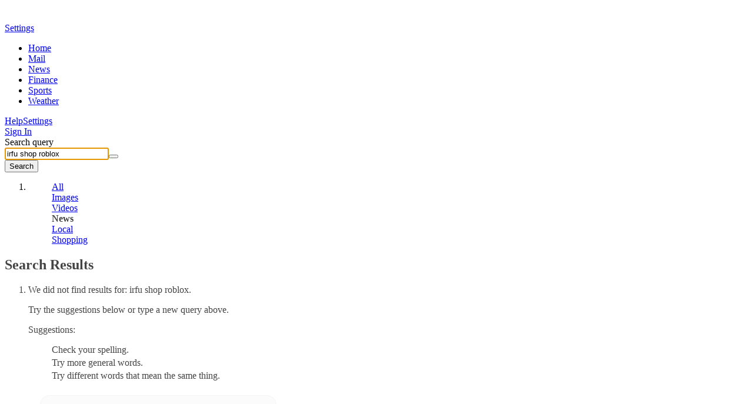

--- FILE ---
content_type: text/html; charset=utf-8
request_url: https://news.search.yahoo.com/search?p=irfu+shop+roblox&fr2=piv-web&.tsrc=apple
body_size: 25092
content:

                <!doctype html>
                <html id="atomic" lang="en-US">
                <head>
                    <meta http-equiv="x-dns-prefetch-control" content="on">
                    <meta name="referrer" content="origin">
                    <meta name="viewport" content="width=device-width, initial-scale=1.0">
                    <meta http-equiv="content-type" content="text/html; charset=UTF-8">
                    <title>irfu shop roblox - Yahoo Search Results</title>
                    <link rel="stylesheet" type="text/css" href="https://s.yimg.com/zz/combo?pv/static/lib/news-header-css_55900936df8eb731d4792219edd3b9aa_17b9f.css&pv/static/lib/news-core-css_6cbb26e3b09721f8451628c9b1238c7c_1523f.css"><link rel="stylesheet" type="text/css" href="https://s.yimg.com/pv/static/lib/master-atomic-desktop_4381a3cebf561a0bed4cc763af350161_15d80.css"><style type="text/css">.preld.ico, .dd-overlay .ico, .dd .ico, .ico { background-image: url("https://s.yimg.com/pv/static/img/cosmos_sprite1x-1655313635391.min.png");}@media only screen and (-webkit-min-device-pixel-ratio: 2),only screen and (min--moz-device-pixel-ratio: 2),only screen and (-o-min-device-pixel-ratio: 2/1),only screen and (min-device-pixel-ratio: 2),only screen and (min-resolution: 192dpi),only screen and (min-resolution: 2dppx) {.preld.ico, .dd-overlay .ico, .dd .ico, .ico { background-image: url("https://s.yimg.com/pv/static/img/cosmos_sprite2x-1655313635391.min.png");}}html,#sticky-hd,#wrap-hd,#doc.uh3-p #yucs{background-color:#fff !important}#main{border-color:#fff !important}#main #web .dd .title a{text-decoration: none}#main #web b,#main #web .cite{font-weight: normal}#results a, #results #web a, #results .compTitle h3 a, #results #left #web p a{color: #1433BC}
                #results #right .cardReg .KgMoviesYKC .compText p a:last-child,
                #results #right .cardReg .dd.KgHealth p.content a:last-child,
                #results #right .cardReg .dd.catKG .compImageProfile.noImage p a,
                #results #right .cardReg .dd.catKG p a {
                    color:#1433BC
                }
            
                #results .KgMoviesYKC span.subTxt span,#results .stockName a span, 
                #results .sys_kgathlete .compTitle a, #results #right .compText.td-u p a, 
                #results .KgMoviesYKC .compImagePoster+.compText a, 
                #results .KgMoviesYKC .compImagePoster+.compText+.compText a
                {color:#1433BC!important}
            
                #results .dd.lrrLocal .compTitle .title a,
                #results .dd.lrrHotel .compTitle .title a,
                #results #right .cardReg .dd.lrrLocal p a,
                #results #right .cardReg .dd.lrrHotel p a, 
                .cs-lbox-overlay .cs-lbox a,
                #results .LocalPc-listings .compJsToggle a span,
            
                #results #web .dd.SportsTmSc .compTitle .title span,
                #results #web .dd.Tennis .compTitle .title span,
                #results .dd.SportsLeague .compTitle .title a,
                #results #web .dd.SportsLgSc .compTitle .title span,
            
                #results #right .cardReg .PlaNrrw .compImageList~.compText p a 
                {color: #1433BC}
            
                #results #left #web .LvNtnArtists .compEventImage .cptn-ctnt a, #results .LvNtnArtists .compEventImage span,
                #results #left #web .LvNtnSched .compEventImage .cptn-ctnt a, #results .LvNtnSched .compEventImage span
                {color:#fff;}
            #results .trendingnowcarouselv2 .compList li a {color:#1433BC}#results #web a:visited, #results #web .compTitle h3 a:visited, #results #left #web p a:visited,
                        #results .web-res a:visited, #results .web-res .compTitle h3 a:visited, #results #left .web-res p a:visited,
                        #results .searchSuperTop .news-supertop a:visited {color:#4D2487}#results #right .reg .compProductList a:visited{color:#4D2487}#results #cols .compTitle h3.title a:hover{color:#1433BC !important}#results .compList a:hover, #results .compTable a:hover, #results .compDlink a:hover, #results #right .compImageList .imgbox a:hover{color:#1433BC}#main .last .dd .compDlink a:hover, #right .last .compList a:hover, #main .searchCenterFooter .AlsoTry a:hover{color:#1433BC}
                #bd, #bd #sidebar a, #results #left .dd .layoutMiddle .layoutCenter .compText span, #results #right .dd .layoutMiddle .layoutCenter .compText span, 
                .pagination .compPagination span, #results #left p a, #results #right p a.fc-1st, #results .searchCenterFooter h3.title, #results h5.title a, 
                #results h5.title span,#results .LocalPc-LRRu .rating a,#results .LocalPc-LRRu .hd a,#results .LocalPc-LRRu .abstract a{color:#444}
            #results span.balloon_prpl, #results #web .attribution a.text, #results #web .compImageJustified a{color:#FFF}
                #results .td-applet-sa-stocks .up{color:#149933}#results .td-applet-sa-stocks .down span{color:#D0021B}#results .td-applet-sa-stocks span.stockPrice, 
                #results .td-applet-sa-stocks .detailQuote .row span.right, #results .td-applet-sa-stocks span.black{color:#000}
            #results #right .cardReg, #results #right .cardReg p a{color:#000}#results #right .cardReg .dd .compImageProfile.noImage p a{color:#000}#results #right .cardReg .dd .compImageProfile  p a{color:#FFF}#results #right .compText p a.m-0, #results #right .compTitle .stxt a{color:#444 !important;}#results #right .layoutCenter .compText span.strs+a{color:#444}.bdc #ft, .bdc #ft a{color:#444}
                #results #web .AnswrsExpTop .compArticleList span{color:#444}
                #results #web .AnswrsExpTop .compArticleList .fc-4th{color:#444}
            
                #results #web .AnswersIntl .compArticleList span.poa-rt { color:#444 }
                #results #web .AnswersIntl .compArticleList div.subline span { color:#444 }
            #web .dd.Holiday .fc-first{color: #000}#results .trendingnowcarouselv2 h4.title span, #results .trendingnowcarouselv2 .compList li span strong {color: #000 !important}
                #results .LotteryGame .compText span.fc-6th{color:#CD4F00}
                #results .LotteryGame .compText span.fc-2nd{color:#757575}
            #results .Weather .compWeatherImage span{color:#FFF}#results .compLocalList.ravioliListing span.isopen {color:#00882C}#results .compLocalList.ravioliListing span.isclosed {color:#F41732}
                #main .last .dd .compDlink a, #right .last .compList a, #main .searchCenterFooter .AlsoTry a {color:#1433BC}
                #main .last .dd .compDlink a:visited, #right .last .compList a:visited,#results #left .AlsoTry_N a:visited,
                #main .searchCenterFooter .AlsoTry a:visited,#results #right .AlsoTry_E a:visited{color:#4D2487}
             #logo {height: 24px;width: 86px;top: 0;left: 0;margin:15px 0 0 72px; *margin-top:5px;display: block;overflow: hidden;text-indent: 100%;white-space: nowrap;background-repeat:no-repeat;}#logo { background-image:url(https://s.yimg.com/pv/static/img/yahoo-logo-202410232017.svg); }@media (-webkit-min-device-pixel-ratio: 2), (min-resolution: 192dpi) {#logo {background-image:url(https://s.yimg.com/pv/static/img/yahoo-logo-202410232017.svg); background-size: 86px 24px}}.voice-search .sbq-x span.sprite,.voice-search .sbq-x:hover span.sprite,.voice-search .sbb,#voice-btn,.voice-container:hover #voice-btn,.permission-guide .guide .microphone .sprite,.close-button,.spchc .microphone,.spchc .speaking .microphone{background-image:url(https://s.yimg.com/pv/static/img/voiceSearch1x-1620383531565.min.png);background-repeat:no-repeat;background-size:initial;color:transparent}@media only screen and (-webkit-min-device-pixel-ratio:2),only screen and (min--moz-device-pixel-ratio:2),only screen and (-o-min-device-pixel-ratio:2 / 1),only screen and (min-device-pixel-ratio:2),only screen and (min-resolution:192dpi),only screen and (min-resolution:2dppx){.voice-search .sbq-x span.sprite,.voice-search .sbq-x:hover span.sprite,.voice-search .sbb,#voice-btn,.voice-container:hover #voice-btn,.permission-guide .guide .microphone .sprite,.close-button,.spchc .microphone,.spchc .speaking .microphone{background-size:41px 330px;background-image:url(https://s.yimg.com/pv/static/img/voiceSearch2x-1620383531565.min.png)}}.permission-guide{height:100%;width:100%;padding:0;opacity:.9;background-color:#fff;left:0;overflow:hidden;position:fixed;text-align:left;top:0;z-index:10000;transition:visibility 0s linear 218ms,background-color 218ms}.permission-guide.hide{display:none}.permission-guide .guide{margin:191px 0 0 507px}.permission-guide .guide .microphone{height:68px;width:52px;border-right:1px solid #232a31;float:left}.permission-guide .guide .microphone .sprite{background-position:0 -105px;width:28px;height:28px}.permission-guide .guide .guide-text{height:68px;margin-left:24px;float:left}.permission-guide .guide .guide-text .title{color:#232a31;font-size:32px;font-family:HelveticaNeue-Bold;line-height:28px;margin-bottom:16px}.permission-guide .guide .guide-text .text{color:#232a31;font-size:16px;line-height:28px}.spch{background:#fff;height:100%;left:0;opacity:0;overflow:hidden;position:fixed;text-align:left;top:0;visibility:hidden;width:100%;z-index:10000;transition:visibility 0s linear 218ms,background-color 218ms}.close-button{background-position:0 0;width:24px;height:24px;border:none;cursor:pointer;right:0;margin:20px;padding:0;position:absolute;top:0;z-index:10;opacity:.8;background-color:transparent}.close-button:hover{opacity:1}.spchc{display:block;height:97px;pointer-events:none}.spcho{background-image:linear-gradient(to bottom,#fff 50%,rgba(255,255,255,0) 99%);display:block;min-width:100%;text-align:center;top:145px;padding-bottom:71px;pointer-events:auto}.inner-container{height:100%;opacity:.1;pointer-events:none;width:100%;transition:opacity .318s ease-in}.s2tb-h.spch{background:rgba(255,255,255,0);opacity:0;visibility:hidden}.s2tb.spch{background:rgba(255,255,255,0);opacity:1;visibility:visible;transition-delay:0s}.s2tb #spch-overlay{-webkit-backdrop-filter:blur(10px);backdrop-filter:blur(10px);background-color:#fff;height:100%;opacity:.9;position:absolute;top:149px;width:100%}.s2tb .spchc,.s2tb-h .spchc{background:#fff;box-sizing:border-box;box-shadow:0 2px 6px rgba(0,0,0,.2);height:auto;margin:0;min-width:100%;overflow:hidden;padding:24px 115px}.s2tb-h .inner-container,.s2tb .inner-container{height:100%;width:100%;opacity:1;transition:opacity .318s ease-in}#spcht-retry{color:#0f69ff;cursor:pointer;pointer-events:auto}.spcht.hide{display:none}.spch .button{background-color:#fff;border:1px solid #eee;border-radius:100%;bottom:0;box-shadow:0 2px 5px rgba(0,0,0,.1);cursor:pointer;display:inline-block;left:0;opacity:0;pointer-events:none;position:absolute;right:0;top:0;transition:background-color 218ms,border 218ms,box-shadow 218ms}.spch .speaking .button{background-color:#0f69ff}.spch.s2tb .button{opacity:1;pointer-events:auto;position:absolute;transform:scale(1);transition-delay:0}.spchc .spch-control{display:inline-block}#spcho .trending{color:#6e7780;display:inline-block;font-size:16px}#spcho #trending-label{font-weight:700;margin:5px 5px}#spch-trending.hide{display:none}#spch-trending{-webkit-animation:fadeIn 1s forwards;animation:fadeIn 1s forwards;opacity:0}@-webkit-keyframes fadeIn{0%{opacity:0}100%{opacity:1}}@keyframes fadeIn{0%{opacity:0}100%{opacity:1}}.button-container{pointer-events:none;position:relative;transition:transform 218ms,opacity 218ms ease-in}.s2tb .button-container{transform:scale(1)}.s2tb .button-container{height:97px;right:0;top:0;width:97px}.spchc .microphone{background-position:0 -24px;width:41px;height:41px;left:27px;pointer-events:none;position:absolute;top:27px;transform:scale(1)}.spchc .speaking .microphone{background-position:0 -65px;width:40px;height:40px;pointer-events:none;position:absolute;transform:scale(1)}.text-container{float:left;height:91px;overflow:hidden;margin:3px 0;pointer-events:none;width:calc(50% - 48.5px)}.text-container p{display:table-cell;vertical-align:middle;width:550px;height:97px}.s2tb-h .text-container,.s2tb .text-container{position:relative}.spcht{font-weight:400;color:#6e7780;line-height:normal;opacity:0;pointer-events:none;text-align:left;-webkit-font-smoothing:antialiased;transition:opacity .1s ease-in,margin-left .5s ease-in,top 0s linear 218ms}.s2tb .spcht{font-size:24px;margin-left:0;opacity:1;transition:opacity .5s ease-out,margin-left .5s ease-out}.listening .ripple{position:absolute;width:136px;height:136px;z-index:-1;left:50%;top:50%;opacity:0;margin:-70px 0 0 -70px;border-radius:100px;-webkit-animation:ripple 3.3s infinite;animation:ripple 3.3s infinite;background-color:#fff!important;border:2px solid #e0e4e9}@-webkit-keyframes ripple{0%{opacity:1;-webkit-transform:scale(.7);transform:scale(.7)}100%{opacity:0;-webkit-transform:scale(1)}}@keyframes ripple{0%{opacity:1;-webkit-transform:scale(.7);transform:scale(.7)}100%{opacity:0;-webkit-transform:scale(1)}}.listening .ripple:nth-child(2){animation-delay:1.1s;-webkit-animation-delay:1.1s}.listening .ripple:nth-child(3){animation-delay:2.2s;-webkit-animation-delay:2.2s}.speaking .ripple{background-size:114px;position:absolute;width:114px;height:114px;z-index:-1;left:50%;top:50%;margin:-57px 0 0 -57px;animation:speakingRipple1 2s infinite}.speaking .ripple:nth-child(2){background-size:123px;width:123px;height:123px;margin:-62px 0 0 -62px;animation:speakingRipple2 2s infinite}.speaking .ripple:nth-child(3){background-size:136px;width:136px;height:136px;margin:-68px 0 0 -68px;animation:speakingRipple3 2s infinite}@keyframes speakingRipple1{0%,100%{background-image:url("https://s.yimg.com/pv/static/img/ripple1-1-202105260611.png")}25%,75%{background-image:url("https://s.yimg.com/pv/static/img/ripple1-2-202105260611.png");transform:scale(1.1)}50%{background-image:url("https://s.yimg.com/pv/static/img/ripple1-3-202105260611.png");transform:scale(.9)}}@keyframes speakingRipple2{0%,100%{background-image:none}25%,75%{background-image:url("https://s.yimg.com/pv/static/img/ripple2-2-202105260611.png");transform:scale(1.1)}50%{background-image:url("https://s.yimg.com/pv/static/img/ripple2-3-202105260611.png");transform:scale(.9)}}@keyframes speakingRipple3{0%,25%,75%,100%{background-image:none}50%{background-image:url("https://s.yimg.com/pv/static/img/ripple3-3-202105260611.png");transform:scale(.9)}}.voice-search .sbq-w{z-index:2000}.voice-search .sbq-x span.sprite{background-position:0 -154px;background-color:#fff;width:21px;height:21px;display:inline-block;vertical-align:middle;margin-right:16px}.voice-search .sbq-x:hover span.sprite{background-position:0 -133px}.voice-search .sbq-x{left:468px;width:auto;z-index:2000}#doc .typing.voice-search .sbq-x{left:492px}#sticky-hd.active .voice-search .sbq-x span.sprite{background-position:0 -256px;width:18px;height:18px}#sticky-hd.active .voice-search .sbq-x:hover span.sprite{background-position:0 -238px}.voice-search .sbq-x:hover>span,.voice-search .sbq-x:active>span{background-color:#fff}.voice-search .sep{display:inline-block;vertical-align:middle;border-left:1px solid #dfe1e5;height:33px}#sticky-hd.active .voice-search .sep{height:16px}.voice-search .sbq{width:567px;padding-right:110px}#doc .typing.voice-search .sbq{width:591px}#sticky-hd.active .voice-search #yschsp{padding-right:110px}.voice-search .sbb-wrap{width:69px;padding:13px 23px;z-index:2000}#sticky-hd.active .voice-search .sbb-wrap{padding:6px 24px}.voice-search .sbb{background-position:0 -175px;width:21px;height:21px}#sticky-hd.active .voice-search .sbb{background-position:0 -274px;width:20px;height:20px}.voice-container{position:absolute;top:14px;left:526px;z-index:2000}#doc .sbx.typing .voice-container{left:550px}#sticky-hd.active .voice-container{top:8px}#voice-btn{background-position:0 -217px;width:21px;height:21px;cursor:pointer;border:none;color:#fff;background-color:#fff;outline:0}#voice-btn.hide{display:none}.voice-container:hover #voice-btn{background-position:0 -196px;width:21px;height:21px;cursor:pointer;border:none;color:#fff;background-color:#fff}#sticky-hd.active #voice-btn{background-position:0 -312px;width:18px;height:18px}#sticky-hd.active .voice-container:hover #voice-btn{background-position:0 -294px}.voice-search .sbb-wrap:before,.voice-search .voice-container:before,.voice-search .sbq-x:before{content:'';display:block;color:#f0f3f5;position:absolute;font-size:12px;border-radius:4px;box-shadow:0 2px 4px 0 rgba(0,0,0,.08),0 0 1px 0 rgba(0,0,0,.1);background-color:#000;opacity:.8;white-space:nowrap}.voice-search .sbb-wrap:hover:before{margin:8px 0 0;padding:6px 8px 6px 8px;top:44px;left:-17px}.voice-search .voice-container:hover:before{margin:8px 0 0;padding:6px 8px 6px 8px;top:31px;left:-37px}.voice-search .sbq-x:hover:before{margin:8px 0 0;padding:6px 8px 6px 8px;left:-11px;top:40px}#sticky-hd.active .voice-search .sbb-wrap:hover:before{top:29px}#sticky-hd.active .voice-search .voice-container:hover:before{top:22px}#sticky-hd.active .voice-search .sbq-x:hover:before{top:27px}.voice-search .sbq-x span.sprite{background-color:#fcfbfb}#voice-btn{background-color:#fcfbfb;margin-top:-2px}.voice-search .sbb-wrap:hover:before { content: 'Search the web';}.voice-search .voice-container:hover:before { content: 'Search by voice';} .voice-search .sbq-x:hover:before { content: 'Clear';} </style>
                    <meta name="oath:guce:consent-host" content="guce.yahoo.com"/><noscript><meta http-equiv="refresh" content="0;url=https://news.search.yahoo.com/news/search?.tsrc=apple&p=irfu+shop+roblox&nojs=1"></noscript><script async src="https://s.yimg.com/oa/consent.js"></script><script nonce="AS8vNtBOq/mj5x9qBf7egw==" type="text/javascript">!function(n,c){n.cmpJSInit=function(){var t,e;n.cmpJSInitDone||(t=c.getElementsByTagName("head")[0],(e=c.createElement("script")).type="text/javascript",e.src="https://consent.cmp.oath.com/cmp.js",t.appendChild(e),n.cmpJSInitDone=!0)}}(window,document);</script>                    
                    
                    
                    <script nonce="AS8vNtBOq/mj5x9qBf7egw==" type="text/javascript">!function(o){"use strict";var L=o.YAHOO=o.YAHOO||{};L.ULT||(L.ULT={}),L.ULT.SRC_SPACEID_KEY="_S",L.ULT.DEST_SPACEID_KEY="_s",L.ULT.SRC_VIEW_KEY="_I",L.ULT.YLC_LIBSRC=2,L.ULT.CTRL_C="",L.ULT.CTRL_D="",L.ULT.BASE64_STR="ABCDEFGHIJKLMNOPQRSTUVWXYZabcdefghijklmnopqrstuvwxyz0123456789._-",L.ULT.getImage=function(){var r=new Image;return r.onload=r.onerror=function(){r.onload=r.onerror=null,r=null},r},L.ULT.track_click=function(r,e,t){return r&&e?(r=L.ULT.y64_token("ylc",r,e),t?L.ULT.y64_token("ylg",r,t):r):r},L.ULT.beacon_click=function(r,e,t){return t=t||L.ULT.getImage(),e&&"IMG"===e.nodeName&&(t=e,e=undefined),r&&(e=L.ULT.track_click(L.ULT.BEACON,r,e),e+=(-1===e.indexOf("?")?"?":"&")+"t="+Math.random(),t.src=e),!0},L.ULT.click_beacon=function(r,e,t){var n,a=r.target||r.srcElement,c=L.ULT.getImage();e&&(t=L.ULT.track_click(L.ULT.BEACON,e,t),t+="?t="+Math.random(),n=a.getAttribute("href",2),c.onerror=c.onload=function(){o.location=n},r.preventDefault?r.preventDefault():r.returnValue=!1,c.src=t)},L.ULT.has_multibyte=function(r){for(var e=0;e<r.length;e++)if(255<r.charCodeAt(e))return!0;return!1},L.ULT.escape_multibyte_if_necessary=function(r){return L.ULT.has_multibyte(r)?encodeURIComponent(r):r},L.ULT.y64_token=function(r,e,t){if(!r||!e||!t)return e;t._r=L.ULT.YLC_LIBSRC;var n,a=[],c=0;for(n in t){var o=t[n];if("string"!=typeof o&&(o=String(o),t[n]=o),n.length<1)return e;if(-1!==n.indexOf(" "))return e;if(L.ULT.has_ctrl_char(n)||L.ULT.has_ctrl_char(o))return e;t[n]=o=L.ULT.escape_multibyte_if_necessary(o),a[c++]=n}for(var a=a.sort(),T=[],c=0;c<a.length;c++)T[c]=a[c]+L.ULT.CTRL_C+t[a[c]];if((T=T.join(L.ULT.CTRL_D)).length<1||1024<T.length)return e;T=";_"+r+"="+L.ULT.encode64(T);return e.replace(new RegExp("(;_"+r+"=[0-9a-zA-Z\\._\\-]+)"),""),-1===(c=-1===(c=-1===(c=e.indexOf("/*"))?e.indexOf("/?"):c)?e.indexOf("?"):c)?e+T:e.substr(0,c)+T+e.substr(c)},L.ULT.has_ctrl_char=function(r){for(var e=0;e<r.length;e++)if(r.charCodeAt(e)<32)return!0;return!1},L.ULT.encode64=function(r){for(var e,t,n,a,c="",o="",T="",i=0;t=(a=r.charCodeAt(i++))>>2,n=(3&a)<<4|(e=r.charCodeAt(i++))>>4,a=(15&e)<<2|(o=r.charCodeAt(i++))>>6,T=63&o,isNaN(e)?a=T=64:isNaN(o)&&(T=64),c=c+L.ULT.BASE64_STR.charAt(t)+L.ULT.BASE64_STR.charAt(n)+L.ULT.BASE64_STR.charAt(a)+L.ULT.BASE64_STR.charAt(T),a=T=o="",i<r.length;);return c}}(window);var w=window,d=document;!function(o,i){"use strict";var n="load",r=!1,a=function(){if("Microsoft Internet Explorer"!==o.navigator.appName)return!1;var e=new RegExp("MSIE ([0-9]{1,}[.0-9]{0,})").exec(o.navigator.userAgent);return e&&e[1]&&parseFloat(e[1])}();function u(e,t,n){n=0<n?0|n:0;return e.substring(n,n+t.length)===t}function c(e,t){var n=[];return s(t,function(e,t){n.push(encodeURIComponent(e)+"="+encodeURIComponent(t))}),e=0<n.length?e+(-1===e.indexOf("?")?"?":"&")+n.join("&"):e}function s(e,t){for(var n in e)f(e,n)&&t(n,e[n])}function f(e,t){return Object.prototype.hasOwnProperty.call(e,t)}function l(e){return"function"==typeof e.trim?e.trim():e.replace(/^\s+|\s+$/gm,"")}function t(e){var t;a&&a<9&&"undefined"!=typeof e.createTextRange?((t=e.createTextRange()).collapse(!1),t.select()):"number"==typeof e.selectionStart&&(e.selectionStart=e.selectionEnd=e.value.length)}function p(e){"focus"in e&&e.focus()}function d(e,t,n,r){if(r=r||!1,e.addEventListener)e.addEventListener(t,n,r);else{if(!e.attachEvent)return!1;e.attachEvent("on"+t,n)}}function g(e,t,n,r){if(r=r||!1,e.removeEventListener)e.removeEventListener(t,n,r);else{if(!e.detachEvent)return!1;e.detachEvent("on"+t,n)}return!0}function v(e){return e.replace(/[\-\[\]\/\{\}\(\)\*\+\?\.\\\^\$\|]/g,"\\$&")}function m(t,n){var r=!0;if(0<n.indexOf(" "))return n.split(" ").forEach(function(e){r=r&&m(t,e)}),r;var e=function(e){e&&r&&(r=e.classList?n&&e.classList.contains(n):!!e.className&&new RegExp("(?:^|\\s+)"+v(n)+"(?:\\s+|$)").test(e.className))};return t&&t.forEach?t.forEach(e):e(t),r}function h(){var e=o.performance||{},t=e.getEntriesByType;return!!r||(e&&e.timing?0<e.timing.loadEventEnd:!t||0<(t=t("navigation")).length&&0<t[0].loadEventEnd)}function e(){this.config={}}o.YAHOO=o.YAHOO||{},e.prototype={set:function(e,t,n){e.setAttribute(t,n)},get:function(e,t){return e.getAttribute(t)},ieVer:a,merge:function E(e,t,n){if(void 0!==e)for(var r in void 0===n&&(n=!0),t)"object"==typeof t[r]&&"object"==typeof e[r]?E(e[r],t[r],n):!n&&f(e,r)||(e[r]=t[r])},extend:function(e,t){function n(){}e.prototype=Object.create?Object.create(t.prototype):(t=t.prototype,n.prototype=t,new n),e.prototype.constructor=e},clone:function O(e){var t,n={};for(t in e)f(e,t)&&(null!=e[t]&&Array.isArray(e[t])?(n[t]=[],e[t].forEach(function(e){"object"==typeof e?n[t].push(O(e)):n[t].push(e)})):null!=e[t]&&"object"==typeof e[t]?n[t]=O(e[t]):n[t]=e[t]);return n},buildUrl:c,stopPropagation:function(e){e.returnValue=!1,e.cancelBubble=!0,e.preventDefault&&e.preventDefault(),e.stopPropagation&&e.stopPropagation(),e.stopImmediatePropagation&&e.stopImmediatePropagation()},setFocus:function(e){t(e),p(e)},cursorEnd:t,select:function(e,t,n){var r;a&&a<9&&"undefined"!=typeof e.createTextRange?((r=e.createTextRange()).moveStart("character",t),r.moveEnd("character",n),r.select()):(e.selectionStart=t,e.selectionEnd=n,p(e))},hasClass:m,removeClass:function y(t,n){var e;0<n.indexOf(" ")?n.split(" ").forEach(function(e){y(t,e)}):(e=function(e){var t;e&&e.classList?n&&e.classList.remove(n):e&&e.className&&(t=new RegExp("(?:^|\\s+)"+v(n)+"(?:\\s+|$)"),e.className=l(e.className.replace(t," ")))},t&&t.forEach?t.forEach(e):e(t))},addClass:function b(t,n){var e;0<n.indexOf(" ")?n.split(" ").forEach(function(e){b(t,e)}):(e=function(e){e&&e.classList?n&&e.classList.add(n):e&&!m(e,n)&&(e.className=[e.className,n].join(" "))},t&&t.forEach?t.forEach(e):e(t))},cleanHTML:function(e,t){return e?("string"==typeof e?(n=e,n=(new DOMParser).parseFromString(n,"text/html").body||i.createElement("body")):(n=i.createElement("span")).appendChild(e),function(e){var t,n,r=e.querySelectorAll("script");if(r)for(n=0;n<r.length;n++)(t=r.item(n)).parentNode.removeChild(t)}(n),function o(e){for(var t,n=e.children,r=0;r<n.length;r++)(function(e){for(var t,n,r,o=e.attributes,i=0;i<o.length;i++)(t=o[i]).specified&&(n=t.name,r=(r=t.value).replace(/\s+/g,"").toLowerCase(),-1<["src","href","xlink:href"].indexOf(n)&&(-1<r.indexOf("javascript:")||-1<r.indexOf("data:")&&-1==r.indexOf("data:image"))||0==n.indexOf("on"))&&e.removeAttribute(t.name)})(t=n.item(r)),o(t)}(n),t?n.childNodes:n.innerHTML):null;var n},trim:l,htmlEncode:function(e){return e&&e.replace(/[\u00A0-\u9999<>\&]/gim,function(e){return"&#"+e.charCodeAt(0)+";"})},afterOnload:function(e){if(h())return e();var t=function(e,t){r=!0,g(o,n,t),e()}.bind(o,e,t);d(o,n,t)},getWinLoaded:h,getDOMContentLoaded:function(){return"interactive"===i.readyState||"complete"===i.readyState||"loaded"===i.readyState},ae:d,de:g,ts:function(){return Math.round((new Date).getTime()/1e3)},bold:function(c,e,t,r){if(r=r||{},e.toLowerCase()==t.toLowerCase())return c.replace(/\{s\}/g,e);var o=t.split(/[\s|,]+/).filter(function(e){return""!==e});if(!o.length)return e;var i=/[~`!@#$%^&*()_\-+={[}\]|\\:;"'<,>.?/]/g;if(r.ignorePunctuation&&(o=o.concat(o.filter(function(e){return i.test(e)}).map(function(e){return e.replace(i,"")}))),r.v3){var n=e.split(/[\s|,]+/).filter(function(e){return""!==e}),a=0,s=[];return n.map(function(e,t){var n=t+a;return-1<o.indexOf(e)||-1<s.indexOf(e)?e=c.replace(/\{s\}/g,e):n===o.length-1&&u(e,o[n])?e=c.replace(/\{s\}/g,o[n])+e.slice(o[n].length):t<o.length&&(t=o.slice(t).join(""),i.test(t)&&!r.ignorePunctuation||!u(t,e)||(a++,s.push(e),e=c.replace(/\{s\}/g,e))),e}).join(" ")}return t="(&[^;\\s]*)?(%needles)".replace("%needles",o.sort(function(e,t){return t.length-e.length}).map(function(e){e=v(e);return r.v2&&/^\d+$/.test(e)?"(^|\\D)("+e+")":e}).join("|")),n=r.v2?function(e,t,n,r,o,i,a){return t&&!/\s/.test(n)?e:o&&a?r+c.replace(/\{s\}/g,o):c.replace(/\{s\}/g,n)}:function(e,t,n){return t&&!/\s/.test(n)?e:c.replace(/\{s\}/g,n)},e.replace(new RegExp(t,"gi"),n)},fireEvent:function(e,t,n){var r;"function"==typeof o.CustomEvent?(r=new o.CustomEvent(t,{detail:n}),e.dispatchEvent(r)):"function"==typeof i.createEvent?((r=i.createEvent("CustomEvent")).initCustomEvent(t,!1,!1,n),e.dispatchEvent(r)):"function"==typeof i.attachEvent&&(document.documentElement[t]=n)},getScrollingEle:function(){return document.scrollingElement||document.documentElement},sendViewBeacon:function(e,t){var n;o.YAHOO.SB.config.i13n&&(n=o.YAHOO.SB.config.i13n,t=t?"b":"p",e.s||(e._S?e.s=e._S:n.spaceid&&(e.s=n.spaceid)),delete e._S,!e.mtestid&&n.mtestid&&(e.mtestid=n.mtestid),e.t=e.t||+(new Date).getTime(),(new Image).src=c("https://"+o.YAHOO.SB.config.beacon_host+"/"+t,e))},properties:s,has:f,debug:function(e){this.config.debug&&o.console&&o.console.log&&o.console.log(e)}},o.YAHOO.NBClass=o.YAHOO.SBClass=e,o.YAHOO.NB&&o.YAHOO.SB||(o.YAHOO.NB=o.YAHOO.SB=new e)}(w,d);!function(f){"use strict";function o(f){this.buffer=[],this.loaded=!1;for(var o=0;o<f.length;o++){var e=f[o];this[e]=this.bufferInvocation.bind(this,e)}}o.prototype.bufferInvocation=function(o){for(var e=[],t=this,f=1;f<arguments.length;f++)e.push(arguments[f]);if(!t.loaded)return new Promise(function(f){t.buffer.push({f:o,args:e,resolve:f})});t.loaded[o].apply(t.loaded,e)},o.prototype.pour=function(f){var o,e,t,r=this;for(r.loaded=f,o=0;o<r.buffer.length;o++)"function"==typeof(t=f[(e=r.buffer[o]).f])&&e.resolve(t.apply(f,e.args));r.buffer=[]},f.YAHOO=f.YAHOO||{},f.YAHOO.StubBuffer=o}(window);!function(e,p){"use strict";var d={},f=e.YAHOO=e.YAHOO||{},u=f.NB||{};d.EVAL_STRATEGY={DEFAULT:0,IMMEDIATE:0,DEFERRED:1},d.DEFAULT_CONF={evalStrategy:d.EVAL_STRATEGY.DEFAULT,returnPayload:!1,timeout:2e4,retry:0},d.DEFAULT_XHR_CONF={method:"GET",postData:null,readyStateCallback:null,responseType:"json"},d.cb={},d.cbCounter=0,d.invoke=function(i,c,e){var l=Object.assign({},d.DEFAULT_CONF,e);return function A(u){return new Promise(function(t,e){var a=p.head||p.getElementsByTagName("head")[0],r="AHCB"+ ++d.cbCounter,n=p.createElement("script");n.type="text/javascript";var s=new URL(window.location.origin+i);s.searchParams.set("callback","YAHOO.AjaxHelper.cb."+r),n.src=s.pathname+"?"+s.searchParams.toString()+s.hash;var o=!1;d.cb[r]=function(e){o||(o=!0,n.onerror=null,a.removeChild(n),d.cb[r]=function(){},f.AssetManager&&t(f.AssetManager.process(e,c,l)))};s=function(){o||(o=!0,n.onerror=null,a.removeChild(n),d.cb[r]=function(){},0<u?t(A(u-1)):e(this.readyState))};n.onerror=s,a.appendChild(n),"number"==typeof l.timeout&&setTimeout(s,l.timeout)})}(l.retry)},d.xhr=function(n,a,e){var s,o=Object.assign({},d.DEFAULT_CONF,d.DEFAULT_XHR_CONF,e);new Promise(function(e,t){var a=!1;(s=new XMLHttpRequest).onload=function(){a=!0,200<=s.status&&s.status<300?e(s.response||""):t(s.statusText)},o.readyStateCallback&&(s.onreadystatechange=function(){o.readyStateCallback(s)}),s.onerror=function(){a=!0,t(s.statusText)},o.withCredentials&&(s.withCredentials=!0);try{s.open(o.method,n),o.headers&&u.properties(o.headers,function(e,t){s.setRequestHeader(e,t)}),s.send(o.postData)}catch(r){t(r)}"number"==typeof o.timeout&&setTimeout(function(){a||(s.abort(),a=!0,t("call timed out"))},o.timeout)}).then(function(e){try{"json"===o.responseType&&(e=e&&""!=e?JSON.parse(e):{}),a(!0,e)}catch(t){a(!1,{message:"parse error"})}},function(e){a(!1,{message:e,status:s.status,statusText:s.responseText})})},d.replay=function(e,t,a){if(f.AssetManager){a=Object.assign({},d.DEFAULT_CONF,a);return f.AssetManager.process(e,t,a)}},e.YAHOO.AjaxHelper=d,!e.YAHOO.AssetManager&&e.YAHOO.StubBuffer&&(e.YAHOO.AssetManager=new e.YAHOO.StubBuffer(["requireDry","process","afterDownload","onload","loadScript"]))}(window,document);</script>
                    <script async src="https://s.yimg.com/pv/static/lib/assetManager_85593b53b1f4d56903724fa32149d549_51b5.js"></script>
                </head> 
                <body id="ysch" class="chrome webkit mac v131.0 refresh refresh-v2">
                    <div id="doc" class="uh3-p uh3lite ref-hdr">
                        <s class="off-left preld ico"></s><div id="sticky-hd"><div class="clr" id="hd" data-308="649683e6ab45fc"><a referrerpolicy="unsafe-url" href="https://www.yahoo.com" target="_top" id="logo">Yahoo</a><div id="yucs-apps-overlay"><div id="yucs-apps" class="yucs-help yucs-menu_nav"><a id="yucs-apps_button" class="yltasis yucs-fc" rel="nofollow" data-mad="true" role="button" aria-haspopup="true" href="https://search.yahoo.com/preferences/preferences?pref_done=https%3A%2F%2Fnews.search.yahoo.com%2Fnews%2Fsearch%3F.tsrc%3Dapple%26p%3Dirfu%2Bshop%2Broblox" aria-label="Settings" data-beacon="https://geo.yahoo.com/t">Settings</a><div id="yucs-apps_inner" class="yucs-hide" role="menu" tabindex="-1"><div id="yucs-apps_inner_grid" class="yucs-menu"><div id="mask"><span id="tip"></span></div><div id="yucs-apps-cntr"><ul class="yucs-app-list"><li><a class="app-item" referrerpolicy="unsafe-url" href="https://www.yahoo.com/"><span class="ico-w"><span class="uha-ico uha-home"></span></span> Home</a></li><li><a class="app-item" referrerpolicy="unsafe-url" href="https://us.mail.yahoo.com/?.intl=us&.lang=en-US"><span class="ico-w"><span class="uha-ico uha-mail"></span></span> Mail</a></li><li><a class="app-item" referrerpolicy="unsafe-url" href="https://www.yahoo.com/news"><span class="ico-w"><span class="uha-ico uha-news"></span></span> News</a></li><li><a class="app-item" referrerpolicy="unsafe-url" href="https://finance.yahoo.com"><span class="ico-w"><span class="uha-ico uha-finance"></span></span> Finance</a></li><li><a class="app-item" referrerpolicy="unsafe-url" href="https://sports.yahoo.com/"><span class="ico-w"><span class="uha-ico uha-sports"></span></span> Sports</a></li><li><a class="app-item" referrerpolicy="unsafe-url" href="https://www.yahoo.com/news/weather"><span class="ico-w"><span class="uha-ico uha-weather"></span></span> Weather</a></li></ul><div class="yucs-app-footer"><a referrerpolicy="unsafe-url" href="https://help.yahoo.com/kb/search-for-desktop" class="footer-item help"><span class="uha-ico uha-help"></span>Help</a><a referrerpolicy="unsafe-url" href="https://search.yahoo.com/preferences/preferences?pref_done=https%3A%2F%2Fnews.search.yahoo.com%2Fnews%2Fsearch%3F.tsrc%3Dapple%26p%3Dirfu%2Bshop%2Broblox" class="footer-item settings"><span class="uha-ico uha-settings"></span>Settings</a></div></div></div></div></div></div><div class="hd_nav_item"><a id="ysignin" referrerpolicy="unsafe-url" href="https://login.yahoo.com/?.intl=us&.lang=en-US&pspid=53720272&.src=search&.done=https%3A%2F%2Fnews.search.yahoo.com%2Fnews%2Fsearch%3F.tsrc%3Dapple%26p%3Dirfu%2Bshop%2Broblox&activity=header-signin"><div class="text" title="">Sign In</div></a></div><div class="sbx voice-search"><form method="get" role="search" name="s" id="sf" action="https://news.search.yahoo.com/search" accept-charset="utf-8"><label for="yschsp" class="off-left">Search query</label><div class="sbq-w" id="sbq-wrap"><input type="text" name="p" id="yschsp" class="sbq" value="irfu shop roblox" placeholder="Search for news" tabindex="1" autocomplete="off" autofocus/><button id="sbq-clear" class="sbq-x" type="button" aria-label="Clear"><span class="sprite"></span><span class="sep"></span></button></div><label class="sbb-wrap active"><input id="sbq-submit" type="submit" class="sbb" value="Search"/></label><input type="hidden" name=".tsrc" value="apple"><input type="hidden" name="fr2" value="sb-top"><div class="voice-container"><input id="voice-btn" type="button" aria-label="Search by voice" /></div><div id="spchp" class="permission-guide hide"  role="dialog" aria-label="Waiting for permission" aria-modal="true"> <button class="close-button" id="spchpx" role="button" aria-label="Close"></button><div class="guide"><div class="microphone"><div class="sprite"></div></div><div class="guide-text"><p id="dialog-title" class="title">Waiting for permission</p><p id="dialog-desc" class="text">Allow microphone access to enable voice search</p></div> </div> </div> <div class="spch s2tb-h" id="spch" role="dialog" aria-modal="true"><div class="spch-overlay" id="spch-overlay"></div><button class="close-button" id="spchx" role="button" aria-label="Stop search by voice"></button><div class="spchc"><div class="inner-container"><div class="button-container spch-control" id="spchbc"><span class="button" id="spchbc-btn" role="button" aria-label="Search by voice"><div class="microphone"></div></span><span class="ripple"></span><span class="ripple"></span><span class="ripple"></span></div><div class="text-container"><p role="status"><span class="spcht" id="spcht"></span><span> </span><span class="spcht hide" id="spcht-retry"></span></p></div></div></div><div class="spcho" id="spcho"></div> </div> </form></div></div></div><script nonce="AS8vNtBOq/mj5x9qBf7egw==" type="text/javascript">(function(){ ;if(window.YAHOO && window.YAHOO.SB) {window.YAHOO.SB.config = {"beacon_host":"geo.yahoo.com","i13n":{"spaceid":53720272,"pvid":"sR8xRGRRDJMIP9I9aXlfTACTA4_1CQAADWYACNT0","mtestid":"41512=AWSUSNEWST","testid":"","fr2":"piv-web"}};}if(window.YAHOO && window.YAHOO.ULT){window.YAHOO.ULT.BEACON = "https://geo.yahoo.com/t"} })();!function(n,a){"use strict";var c,i,l=!1,t=!1,o=n.YAHOO=n.YAHOO||{},u=o.NB,f=!1,s=2,h="",g="";var r=/(;?)(_ylt=[0-9a-zA-Z\._\-]+)(;_ylu=[0-9a-zA-Z\._\-]+)?(;_ylc=[0-9a-zA-Z\._\-]+)?/;function d(e,t){t=function(e){if(!e)return null;e._r=s;var t,r=[],n=0;for(t in e)if(u.has(e,t)){var i=e[t];if("string"!=typeof i&&(i=String(i),e[t]=i),t.length<1)return null;if(8<t.length)return null;if(-1!==t.indexOf(" "))return null;if(o.ULT.has_ctrl_char(t)||o.ULT.has_ctrl_char(i))return null;r[n++]=t}for(var r=r.sort(),a=[],n=0;n<r.length;n++)a[n]=r[n]+h+e[r[n]];return(a=a.join(g)).length<1||1024<a.length?null:o.ULT.encode64(a)}(t);return r.test(e)&&t?e=e.replace(r,"$1$2$3;_ylc="+t):e}function y(e){var t,r,n=a.getElementsByTagName("meta");if(e=e||c.referrerpolicy,n&&0<n.length)for(var i=0;i<n.length;i++)n[i]&&"referrer"===u.get(n[i],"name")&&(t=n[i]);t?t.content=e:((r=a.createElement("meta")).name="referrer",r.content=e,a.head.appendChild(r))}function p(e){var r=e?"ae":"de";["visibilitychange","pageshow","pagehide","focus","blur"].forEach(function(e){var t="visibilitychange"===e?a:n;u[r](t,e,function(){f&&(a.body.style.visibility="visible",f=!1)})}),l=e}function b(e,t){a.visibilityState&&!e.click_process&&(l||p(!0),(t=void 0===t?"_blank"===e.getAttribute("target"):t)||u.ae(e,"click",function(){"true"!==e.getAttribute("data-nohide")&&(f=!0,a.body.style.visibility="hidden")}),e.click_process=!0)}function e(){}e.prototype={mdeh:function(e){for(var t,r=e.target;r;){if((n=r).tagName&&"a"===n.tagName.toLowerCase()&&"function"==typeof n.getAttribute&&n.getAttribute("href")){var n=r.getAttribute("href");i.test(n)&&(n=d(n,c.ylcParam||{}),r.setAttribute("href",n),t="unsafe-url",0===e.button&&c.hide_on_302_click&&b(r)),c.referrerpolicy&&y(t=t||r.getAttribute("referrerpolicy"));break}r=r.parentNode}return!0},init:function(e){c=e,this.injectYlc=d,c.cbclk_regexp&&(i=new RegExp(c.cbclk_regexp)),c.ylcParam&&(u.ae(n,"mousedown",this.mdeh),t=!0)},destroy:function(){t&&(u.de(n,"mousedown",this.mdeh),t=!1),l&&p(!1)},updateReferrerPolicy:y,updateUrl:function(e){var t;return c&&c.ylcParam&&i&&i.test(e)&&(e=d(e,c.ylcParam),t="unsafe-url"),c.referrerpolicy&&y(t),e},processClick:b},n.cwh=new e}(window,document);(function(){ window.cwh.init({"cbclk_regexp":"(qa-r|qa-ri|r|ri)\\.search\\.yahoo\\.com\\/(cbclk2|cbclk|rdclk|rdclks)(\\/.+\\/RU=([^\\/]+)\\/.+?)(;_ylc=[0-9a-zA-Z\\._\\-]+)?$","rd_regexp":"(qa-r|qa-ri|r|ri)\\.search\\.yahoo\\.com\\/.+\\/RU=([^\\/]+)\\/","referrerpolicy":"origin","ylcParam":{"rt":0}}); })();(function(){ window.YAHOO.AssetManager.loadScript('https://s.yimg.com/pv/static/lib/assist-feedback_fe55e29ee3fa82aef218226a65f98b52_15cf4.js', 'assistjs', function() {if(window.YAHOO.SA){window.YAHOO.SA.init({"plugins":{"saFr2":{"sa":"p:s,v:n,m:sa","fr2":"sa-gp-search","tnFr2":"p:s,v:n,m:sa,sa_mk:9,ct:tn,kt:org","revTnFr2":"p:s,v:n,m:sa,sa_mk:9,ct:tn,kt:rev","m42":"p:s,v:n,m:sa,sa_mk:42,stl:rich_sa","m72":"p:s,v:n,m:sa,sa_mk:72,ct:paa","m75":"p:s,v:n,m:sa,sa_mk:75,ct:w2w","prevFr2":"piv-web"},"saAnnot":{"showAnnotForHistory":true,"richClass":"sa-rich-annot","concatSubTitle":true,"enableFlag":true,"markers":{"m44":{"type":"holiday"}}},"tapRmv":{"fetchAfterRemove":true,"placeholder":""},"saTray":{"parent":"sf","tray":{"style":"","css":""}},"saSubTray":{"css":"sub-assist no-wrap"},"saPCActn":{"css":"sa-highlight"},"tapClr":{"log":""},"saFlvr":{"m9":"sa-trending","m13":"sa-history","m30":"sa-company","m42":"sa-pasf"},"saEdit":{"ctn":{"css":"sa-edit cur-p td-hu"},"icon":{"css":"sa-edit-icon ico ico-modern"},"text":{"css":"sa-edit-text","text":"Remove"}},"saImg":{"placeholder":{"css":"sa-flvr-icon ico ico-modern","wrap":{"css":"sa-thumb-icon"}},"thumbnail":{"css":"sa-img"},"ctn":{"css":"sa-img-ctn"},"richClass":"sa-rich-thumb"},"saStock":{"icon":"sa-stk-icon","billboard":true,"fd_tmpl":"<span class=\"sa-stk-price\">{0}</span><span class=\"{1}\">{3} ({4})</span><span class=\"{2}\"></span>"},"saGroup":{"disable":true},"saPASF":{"num":6},"saSport":{"liveIconClass":"ico-modern live","enableNewLeagueTmpl":true,"maxLen":60},"saWeather":{"enableHL":true},"saOverlay":{"disable":true},"saWhatToWatch":{"insertPos":1,"item":{"count":4}},"saFlightStatus":{"enabled":true},"saCurrencyConverter":{"enabled":true},"saUnitConverter":{"enabled":true},"saDA":{"disable":true},"saPAA":{"disable":false},"feedback":{"text":{"report":"FEEDBACK","which":"Which predictions were inappropriate?","predict":"The predictions selected above are:","send":"Send","cancel":"Cancel","reasons":[{"VULGAR":"Sexually explicit, vulgar or profane"},{"CHILD":"Harmful to children"},{"HATE":"Hateful towards groups"},{"SENSITIVE":"Sensitive or disparaging for individuals"},{"SUICIDE":"Promoting suicide or self-harm"},{"TERROR":"Promoting terrorism or violent extremism"},{"VIOLENCE":"Violent or gory"},{"HARMFUL":"About dangerous or harmful activities"},{"OTHER":"Other"}],"thank":"Thank you for your feedback","improve":"Your responses help to improve the search experience.","done":"Done","legal":"Go to the <a href=\"https://help.yahoo.com/kb/search-for-desktop/yahoo-search-suggestions-sln26943.html\" target=\"_blank\">Help page</a> for the Yahoo Search auto-complete policy."},"url":"https://search.yahoo.com/sugg/pheme/case/","market":"us","url_help":"https://help.yahoo.com/kb/search-for-desktop/yahoo-search-suggestions-sln26943.html","log":{"sec":"search","slk":"assist-report","rspns":"upd","_I":"sR8xRGRRDJMIP9I9aXlfTACTA4_1CQAADWYACNT0","_S":53720272},"crumb":"ocqgN0aCf49"},"ylcEncode":{"url":"https://news.search.yahoo.com/search"},"tapArrow":{"log":{"_S":53720272,"origin":"news.search.yahoo.com","n_rslt":0}},"tapCnl":{"log":{"_S":53720272,"_I":"sR8xRGRRDJMIP9I9aXlfTACTA4_1CQAADWYACNT0"}},"saClrSH":{"text":"Clear All Search History"},"tapX":{"text":"Remove <b>%s</b> from Search History?"},"saPopup":{"ppCnl":{"text":"Cancel"},"ppDel":{"text":"Delete"}}},"elems":{"sbForm":"sf","sbInput":"yschsp","sbClear":"sbq-clear","sbSubmit":"sbq-submit"},"sa":{"css":"sa-list-ctn"},"saBE":{"params":{"l":1,"bm":3,"output":"sd1","appid":"news","nresults":10,"f":1,"geoid":2383660,"ll":"-82.985329,39.989139","bck":"0gfui7lkninqc&b=3&s=ul","csrcpvid":"sR8xRGRRDJMIP9I9aXlfTACTA4_1CQAADWYACNT0","mtestid":"41512=AWSUSNEWST","spaceid":53720272},"base":"https://search.yahoo.com/sugg/gossip/gossip-us-news_vertical"},"boldTag":"<b>{s}</b>","saBeacon":"search.yahoo.com/beacon/geo/t","ylc":{"_S":53720272,"origin":"news.search.yahoo.com","n_rslt":0}});}}); })();!function(d,s){"use strict";var c={enable_voice_trending:!0,lang:"en-US",text:{start:"What would you like to search for?",listening:"Listening...",nomatch:"Didn't get that.",error:"Please check your microphone and audio levels.",retry:"Try again.",or:"or",error_default:"Something went wrong. Try using voice search again.",error_network:"Something went wrong. Check your network for issues and try voice search again.",error_not_supported:"Voice search doesn't work in this browser. Try a different one."},trending:{market:"en-us"}};function e(e){var o=this;if(o.error=!1,o.speechResult="",o.noSpeech=!0,o.isRecognitionStart=!1,o.recognition=null,o.listeningTimer=null,o.submitDelay=e.submitDelay||1e3,o.voiceButton=s.getElementById(e.idMic||"voice-btn"),o.searchBox=s.getElementsByClassName(e.clsSBox||"sbx"),o.searchBoxForm=s.getElementById(e.idSBoxForm||"sf"),o.searchBoxQuery=s.getElementById(e.idInput||"yschsp"),o.speechPanel=s.getElementById(e.idPanel||"spch"),o.speechButtonContainer=s.getElementById(e.idBtnContainer||"spchbc"),o.speechButton=s.getElementById(e.idSpeechBtn||"spchbc-btn"),o.speechText=s.getElementById(e.idSpeechTxt||"spcht"),o.speechOverlay=s.getElementById(e.idSpeechOverlay||"spch-overlay"),o.retryLink=s.getElementById(e.idRetry||"spcht-retry"),o.trending=s.getElementById(e.idTrending||"spch-trending"),o.trendingData=[],o.termSpans=s.getElementsByClassName(e.clsTTerm||"trending-term"),o.closeButton=s.getElementById(e.idCloseBtn||"spchx"),o.startAudio=new Audio("https://s.yimg.com/pv/static/misc/voice-start-202105050733.wav"),o.resultAudio=new Audio("https://s.yimg.com/pv/static/misc/voice-result-202105050733.wav"),o.errorAudio=new Audio("https://s.yimg.com/pv/static/misc/voice-error-202105050733.wav"),o.closeAudio=new Audio("https://s.yimg.com/pv/static/misc/voice-close-202105050733.wav"),o.permissionGuide=s.getElementById(e.idPermGuide||"spchp"),o.permissionGuideClose=s.getElementById(e.idPermClose||"spchpx"),o.config=e||c,o.permissionGuideTimer=null,o.disableAutoSubmit=e.disableAutoSubmit||!1,o.onEscKeyDown=function(e){"Escape"===e.code&&(o.recognition.stop(),o.sendBeacon("keybrd","voicesearch_cancel_esc"),o.closePanel(o),o.hidePermissionGuide(o),o.voiceButton.focus())},o.isBrowserSupported()){var n=n||webkitSpeechRecognition,t=t||webkitSpeechGrammarList,i=i||webkitSpeechRecognitionEvent;o.recognition=new n;t=new t;t.addFromString("#JSGF V1.0;",1),o.recognition.grammars=t,o.recognition.continuous=!0,o.recognition.lang=o.config.lang,o.recognition.interimResults=!0,o.recognition.maxAlternatives=1,o.voiceButton&&(o.voiceButton.onclick=function(){o.error=!1,o.recognition.start(),o.permissionGuideTimer&&d.clearTimeout(o.permissionGuideTimer),o.permissionGuideTimer=d.setTimeout(function(){o.isRecognitionStart||o.error||o.showPermissionGuide(o)},300),s.addEventListener("keydown",o.onEscKeyDown),o.sendBeacon("clk","voicesearch")}),o.speechButton&&(o.speechButton.onclick=function(){o.isRecognitionStart?(o.recognition.stop(),o.sendBeacon("clk","voicesearch_panel_mic_close"),o.closePanel(o),o.voiceButton.focus()):(o.recognition.start(),o.sendBeacon("clk","voicesearch_panel_mic_restart"))}),o.retryLink&&(o.retryLink.onclick=function(){o.isRecognitionStart||(o.recognition.start(),o.sendBeacon("clk","voicesearch_panel_retry"))}),o.speechOverlay&&(o.speechOverlay.onclick=function(){o.recognition.stop(),o.sendBeacon("clk","voicesearch_cancel_outside"),o.closePanel(o),o.voiceButton.focus()}),o.closeButton&&(o.closeButton.onclick=function(e){o.recognition.stop(),e.preventDefault(),o.sendBeacon("clk","voicesearch_cancel"),o.closePanel(o),o.voiceButton.focus()}),o.permissionGuideClose&&(o.permissionGuideClose.onclick=function(){o.recognition.stop(),o.sendBeacon("clk","voicesearch_permission_close"),o.closeAudio.play(),o.hidePermissionGuide(o)}),o.recognition.onresult=function(e){o.resultTimer&&d.clearTimeout(o.resultTimer),o.submitTimer&&d.clearTimeout(o.submitTimer),o.resultTimer=d.setTimeout(function(){o._processResult(e)},100)},o._processResult=function(e){for(var n=[],t=0;t<e.results.length;t++)n.push(e.results[t][0].transcript);o.speechResult=n.join(""),o.handlePunctuation(o),o.speechText&&(o.speechText.innerText=o.speechResult),o.searchBoxQuery&&(o.searchBoxQuery.value=o.speechResult),o.submitTimer=d.setTimeout(function(){o.resultAudio.play(),o.recognition.continuous&&(o.recognition.onaudioend(),o.recognition.onsoundend(),o.recognition.onspeechend(),o.recognition.onend()),o.speechPanel&&(o.speechPanel.classList.remove("s2tb"),o.speechPanel.classList.add("s2tb-h")),o.hideRetryLink(o),o.searchBoxForm&&(o.setFr2(o),o.disableAutoSubmit?o.searchBoxQuery&&o.searchBoxQuery.focus():o.searchBoxForm.submit())},o.submitDelay)},o.recognition.onspeechstart=function(){},o.recognition.onspeechend=function(){o.recognition.stop()},o.recognition.onerror=function(e){clearTimeout(o.listeningTimer);var n="object"==typeof e&&e.error;o.hidePermissionGuide(o);var t=!0;o.speechText&&(e=o.config.text.error_default,"no-speech"===n?e=o.config.text.error:"network"===n?e=o.config.text.error_network:"language-not-supported"===n&&(e=o.config.text.error_not_supported,t=!1),o.speechText.innerText=e),"not-allowed"!==n&&(o.error=!0,o.speechPanel&&(o.speechPanel.classList.remove("s2tb-h","s2tb"),o.speechPanel.classList.add("s2tb"))),o.hideTrending(o),t&&o.showRetryLink(o),o.errorAudio.play()},o.recognition.onaudiostart=function(){o.speechButtonContainer&&o.speechButtonContainer.classList.add("listening")},o.recognition.onaudioend=function(){o.speechButtonContainer&&o.speechButtonContainer.classList.remove("listening")},o.recognition.onsoundstart=function(){o.hideTrending(o),o.noSpeech=!1,o.speechButtonContainer&&(o.speechButtonContainer.classList.remove("listening"),o.speechButtonContainer.classList.add("speaking"))},o.recognition.onsoundend=function(){o.speechButtonContainer&&o.speechButtonContainer.classList.remove("speaking")},o.recognition.onstart=function(){o.recognitionInit(o),o.startRecognition(o)},o.recognition.onend=function(){o.isRecognitionStart=!1,0==o.noSpeech&&""==o.speechResult&&(o.speechText&&(o.speechText.innerText=o.config.text.nomatch),o.hideTrending(o),o.showRetryLink(o),o.errorAudio.play())}}else{o.voiceButton&&o.voiceButton.classList.add("hide");for(var r=0;r<o.searchBox.length;r++)o.searchBox[r].classList.remove("voice-search")}}e.prototype.isBrowserSupported=function(){for(var e=!1,n=Boolean(window.chrome),t=/CriOS/.test(window.navigator.userAgent),o=/Edg\//.test(window.navigator.userAgent),i=/Edge\//.test(window.navigator.userAgent),r=Boolean(window.opr),s=Boolean(window.navigator.brave),c=[{checkEnabled:function(){return!0},checkBrowser:function(){return n&&!t&&!o&&!r&&!s},checkAPI:function(){return d&&("SpeechRecognition"in d||"webkitSpeechRecognition"in d)&&("SpeechGrammarList"in d||"webkitSpeechGrammarList"in d)}},{checkEnabled:function(){return!0},checkBrowser:function(){return n&&o&&!i},checkAPI:function(){return d&&("SpeechRecognition"in d||"webkitSpeechRecognition"in d)&&("SpeechGrammarList"in d||"webkitSpeechGrammarList"in d)}}],a=0;a<c.length;a++){var u=c[a];u&&u.checkBrowser&&u.checkBrowser()&&u.checkEnabled&&u.checkEnabled(this)&&u.checkAPI&&u.checkAPI()&&(e=!0)}return e},e.prototype.recognitionInit=function(e){e.speechResult="",e.noSpeech=!0,e.isRecognitionStart=!0},e.prototype.showPermissionGuide=function(e){e.permissionGuide&&(e.permissionGuide.classList.remove("hide"),e.permissionGuideClose.focus(),e.trapFocus(e.permissionGuide))},e.prototype.hidePermissionGuide=function(e){e.permissionGuide&&(e.permissionGuide.classList.add("hide"),e.voiceButton&&e.voiceButton.focus())},e.prototype.getTrending=function(n){var e;n.config.enable_voice_trending&&n.trending&&(e="https://api.search.yahoo.com/data/v3/search?appid=4d234a9d&market="+n.config.trending.market+"&features=trending.voice",n.ajaxReq(e,function(e){e&&e.response&&e.response.search&&e.response.search.results&&e.response.search.results["trending.voice"]&&(n.trendingData=e.response.search.results["trending.voice"].data,n.showTrending(n))}))},e.prototype.showTrending=function(e){var n,t=e.trendingData;!Array.isArray(t)||t.length<3||e.trending&&e.termSpans&&e.termSpans[0]&&(n="",n+='"'+t[0].text+'", ',n+='"'+t[1].text+'" ',n+=e.config.text.or+" ",n+='"'+t[2].text+'"',e.termSpans[0].innerText=n,e.trending.classList.remove("hide"))},e.prototype.hideTrending=function(e){e.trending&&e.trending.classList.add("hide")},e.prototype.showRetryLink=function(e){e.retryLink&&(e.retryLink.innerText=e.config.text.retry,e.retryLink.classList.remove("hide"))},e.prototype.hideRetryLink=function(e){e.retryLink&&e.retryLink.classList.add("hide")},e.prototype.startRecognition=function(e){e.hidePermissionGuide(e),e.getTrending(e),e.startAudio.play(),e.speechText&&(e.speechText.innerText=e.config.text.start,e.listeningTimer=d.setTimeout(function(){e.speechText.innerText=e.config.text.listening},2e3)),e.speechPanel&&(e.speechPanel.classList.remove("s2tb-h"),e.speechPanel.classList.add("s2tb"),e.closeButton&&e.closeButton.focus(),e.trapFocus(e.speechPanel)),e.hideRetryLink(e)},e.prototype.closePanel=function(e){e.closeAudio.play(),d.setTimeout(function(){e.speechPanel&&(e.speechPanel.classList.remove("s2tb"),e.speechPanel.classList.add("s2tb-h")),e.hideTrending(e),e.hideRetryLink(e),s.removeEventListener("keydown",e.onEscKeyDown)},100)},e.prototype.handlePunctuation=function(e){var n;0<e.speechResult.length&&("."!==(n=e.speechResult.charAt(e.speechResult.length-1))&&"?"!==n&&"。"!==n&&"？"!==n||(e.speechResult=e.speechResult.slice(0,-1)))},e.prototype.setFr2=function(n){n.searchBoxForm&&(n.searchBoxForm.fr2.value=n.config.fr2||"p:s,v:w,m:voice-search,ct:others",(!Array.isArray(n.trendingData)||n.trendingData.length<3)&&(n.trendingData=[]),n.trendingData.forEach(function(e){new RegExp(n.speechResult,"gi").test(e.text)&&(n.searchBoxForm.fr2.value=n.config.tnFr2||"p:s,v:w,m:voice-search,ct:trending")}))},e.prototype.sendBeacon=function(e,n){var t=d.YAHOO.ULT||{},o=d.YAHOO.NB||{},i=d.YAHOO.SB||{};t.beacon_click&&(n={_S:i.config.i13n.spaceid,_I:i.config.i13n.pvid,actn:e,sec:"search",slk:n},o.has(this.config,"beaconParams")&&o.merge(n,this.config.beaconParams),d.YAHOO.ULT.beacon_click(n))},e.prototype.ajaxReq=function(e,n){var t,o,i=XMLHttpRequest.DONE||4,r=new XMLHttpRequest;if(s.documentMode&&s.documentMode<10)return(new d.XDomainRequest).onload=function(){try{o=JSON.parse(t),n(o)}catch(e){return}},r.open("GET",e),void r.send();r.onreadystatechange=function(){if(r.readyState===i)if(200===r.status){t=r.responseText;try{o=JSON.parse(t),n(o)}catch(e){return}}else n(o)},r.open("GET",e,!0),r.timeout=1e4,r.send()},e.prototype.trapFocus=function(e){var n=e.querySelectorAll('button, [href], input, select, textarea, [tabindex]:not([tabindex="-1"])'),t=n[0],o=n[n.length-1];e.addEventListener("keydown",function(e){"Tab"!==e.key&&9!==e.keyCode||(e.shiftKey?document.activeElement===t&&(o.focus(),e.preventDefault()):document.activeElement===o&&(t.focus(),e.preventDefault()))})},d.YAHOO||(d.YAHOO={}),d.YAHOO.Util||(d.YAHOO.Util={}),d.YAHOO.Util.VoiceSearch=e}(window,document);(function(){ if (window.YAHOO && window.YAHOO.Util && window.YAHOO.Util.VoiceSearch) {window.YAHOO.voiceSearch = new window.YAHOO.Util.VoiceSearch({"lang":"en-US","enable_voice_trending":false,"text":{"start":"What would you like to search for?","listening":"Listening...","nomatch":"Didn't get that.","error":"Please check your microphone and audio levels.","retry":"Try again.","or":"or","error_default":"Something went wrong. Try using voice search again.","error_network":"Something went wrong. Check your network for issues and try voice search again.","error_not_supported":"Voice search doesn't work in this browser. Try a different one."},"submitDelay":1000});} })();</script>
                
                    <style type="text/css">#right{max-width:442px;width:442px}.ie.v8_0 #right{width:442px}#right .compImageProfile{width:442px}#right .catKG{border:0 none;padding:0}#results .dd a:hover{text-decoration: underline !important;}#bd #sidebar .dd .compFeedBack a{font-size:13px}#results .dd sup{vertical-align:super} #results .dd sub{vertical-align:sub}.rndRegionCard{overflow:hidden;background:none;border:none;padding:0;margin-bottom:13px}.rndRegionCard .dd{background-color:#fff;border:1px solid #e2e2e6;margin-top:13px;padding:10px}.rndRegionCard .first .dd{margin-top:0}.rndRegionCard .dd.not-card{border:none;padding:11px}.rndRegion{overflow:hidden}.rndRegion li{*zoom:1}.rndRegion li li{*zoom:normal}#bd{max-width:1340px;min-width:1239px;}#cols #left{width:620px;}@media(max-width:1179px){#cols #right .srba{width:230px}}@media(min-width:1180px){#cols #right .srba,#cols #right .t2di .srba{width:306px}}#right{padding-left:0px;}#right .cardReg .dd{margin-top:24px}#results .dd b,#results .dd strong{font-weight:normal!important}#results .catKG label b,#results .dd .aAbs b,#results .dd .aAbs strong{font-weight:bold!important}#results .dd.NewsArticle p b{font-weight:bold!important}.compList ul{vertical-align:top}.compList li{overflow:hidden}.KgMoviesYKC .compList li{overflow:visible}.compList li.active{font-weight:700;color:#3f3f3f}.compList img{vertical-align:middle}.compList ul li p{font-size:13px;line-height:17px}.compList ul li.borderShadow{box-shadow:0 2px 2px 0 rgba(0,0,0,.16),0 0 0 1px rgba(0,0,0,.08)}.compList ul li a span.u-trunc2{display:-webkit-box;-webkit-box-orient:vertical;overflow:hidden;text-overflow:ellipsis;-webkit-line-clamp:2}.dd.trendingnow-srp .compTitle span.trending{*position:relative;*top:-5px;}#results #right{padding-left:20px;}.compTitle .title{display:inline-block}.compTitle{overflow:hidden;position:relative}.ie.v6_0 .compTitle .title,.ie.v7_0 .compTitle .title,.ie.v6_0 .compTitle .ttl-img,.ie.v7_0 .compTitle .ttl-img{display:inline}.compTitle label{font-size:85%;margin-right:4px}.compTitle .time{margin-left:10px}.compTitle .title.d-inline{display:inline}.compTitle .metered_call_number{padding-right:10px;color:#3f3f3f}.compTitle .sponsored a{float:right;color:#5f5f5f}.dd.trendingNow,.dd.trendingGift{position:relative;overflow:hidden;background-color:#fcfbfb;border:1px solid #f5f5f5;border-radius:16px;box-sizing:border-box}#results .dd.trendingNow,#results .dd.trendingGift{padding:24px 24px 16px 24px}#results .dd.trendingNow .compList li a.fc-refblack-h:hover,#results .dd.trendingGift .compList li a.fc-refblack-h:hover{color:#141414}#results .dd.trendingNow .compList li a,#results .dd.trendingGift .compList li a{color:#141414}.dd.trendingNow .compList li span:first-child,.dd.trendingGift .compList li span:first-child{background-color:rgba(0,0,0,.05);border-radius:50%}.dd.trendingNow .compList li .flameTerm:first-child,.dd.trendingNow .compList li .flameTerm span:first-child{background-color:unset}.dd.trendingNow .ico{display:inline-block;background-repeat:no-repeat;background-position:center;background-size:contain}.dd.trendingNow .ico.trending-flame{background-image:url('https://s.yimg.com/pv/static/img/fireIconFinal__alpha_bg-202311010331.gif');height:15px;width:11.25px;margin-left:5px}.dd.trendingNow .compList li .flameTerm:first-child{height:20px}.dd.trendingNow .ico.trending-zigzag-arrow-up{background-image:url('https://s.yimg.com/pv/static/img/ico-zigzag-arrowup-outlined-1433bc-202405290513.png');height:16px;width:16px;margin:2px}.dd.trendingNow .compJsToggle .toggle-icon.ico.pill-dots{visibility:visible;top:22px;right:24px;background-size:16px;background-position:center;background-image:url('https://s.yimg.com/pv/static/img/icon-three-dots-flat-5a5a5a-202406200736.svg');background-color:transparent}.dd.trendingNow .compJsToggle .toggle-icon.ico.pill-dots:hover,.dd.trendingNow .compJsToggle .toggle-icon.ico.pill-dots.expanded,.dd.trendingNow .compJsToggle .toggle-icon.ico.pill-dots.expanded:hover{background-color:#e3e3e3}.dd.trendingNow .toggle-container .toggle-icon.close img{width:12px;height:12px}#results .dd.trendingNow.theme-tn-gift .layoutTop .compTitle{cursor:inherit}#results .dd.trendingNow.theme-tn-gift .compContainerUL{overflow:hidden}#results .dd.trendingNow.theme-tn-gift .compContainerUL .tab-content{display:none}#results .dd.trendingNow.theme-tn-gift .compContainerUL .tab-content.tabActived{display:inherit}#results .dd.trendingNow.theme-tn-gift .compTabsControl{width:inherit;height:fit-content;margin:4px 0 12px;border-bottom:1px solid #eee}#results .dd.trendingNow.theme-tn-gift .compTabsControl .tab-control .tab-control-item{position:relative;display:inline-block;cursor:pointer;width:fit-content;height:inherit;margin-right:2px;line-height:inherit;border:none;padding:0 12px 4px;z-index:unset}#results .dd.trendingNow.theme-tn-gift .compTabsControl .tab-control .tab-control-item:hover{background:0 0}#results .dd.trendingNow.theme-tn-gift .compTabsControl .tab-control .tab-control-item svg{margin-right:4px;width:14px;height:14px;vertical-align:text-top}#results .dd.trendingNow.theme-tn-gift .compTabsControl .tab-control .tab-control-item svg,#results .dd.trendingNow.theme-tn-gift .compTabsControl .tab-control .tab-control-item span{color:#5a5a5a}#results .dd.trendingNow.theme-tn-gift .compTabsControl .tab-control .tab-control-item:hover svg,#results .dd.trendingNow.theme-tn-gift .compTabsControl .tab-control .tab-control-item:hover span{color:#141414}#results .dd.trendingNow.theme-tn-gift .compTabsControl .tab-control .tab-control-item span{display:inline-block;font-size:14px;font-weight:600;line-height:130%}#results .dd.trendingNow.theme-tn-gift.general .compTabsControl .tab-control .tab-control-item[data-name=general]::after,#results .dd.trendingNow.theme-tn-gift.gift .compTabsControl .tab-control .tab-control-item[data-name=gift]::after,#results .dd.trendingNow.theme-tn-gift.p13n .compTabsControl .tab-control .tab-control-item[data-name=p13n]::after{content:' ';display:block;position:absolute;bottom:-1px;left:0;width:100%;height:3px;background-color:#cdcdcd;border-radius:2px 2px 0 0}#results .dd.trendingNow.theme-tn-gift.general .compTabsControl .tab-control .tab-control-item[data-name=general] span,#results .dd.trendingNow.theme-tn-gift.gift .compTabsControl .tab-control .tab-control-item[data-name=gift] span,#results .dd.trendingNow.theme-tn-gift.gift .compTabsControl .tab-control .tab-control-item[data-name=gift] svg,#results .dd.trendingNow.theme-tn-gift.p13n .compTabsControl .tab-control .tab-control-item[data-name=p13n] span{color:#141414}.compContainerUL li.spl{width:100%}#bd .bdc{width:100%!important;margin-left:0;border-top:1px solid #e2e2e6}#bd{max-width:100%!important}#ft{width:auto!important}#ft ul{padding-top:16px}#location-footer{margin-left:114px}#location-footer .addr:after{content:'\00B7';margin:0 8px}#location-footer .reported:after{content:'\2013';margin:0 8px}#location-footer .update{cursor:pointer;color:#009}#location-footer .reported,#location-footer .update.executing{color:#757575}#location-footer{margin-left:124px}#main .sc b,#main .dd b,#main .dd .cite{font-weight: bold;}.compText.summary .attr a{color:#757575;margin-left:5px}.compText.summary .attr a:hover{text-decoration:underline}.compText.sc-more{margin-top:15px;position:relative}.compText .play-video-big{vertical-align:middle}.compText.rt-align{color:#757575;font-size:11px;line-height:22px;padding-right:10px;text-align:right;border-left:1px solid #e2e2e6;border-right:1px solid #e2e2e6}.compText.rt-align-nb{color:#757575;font-size:11px;line-height:22px;padding-right:10px;text-align:right}.compTextList li{margin-bottom:4px;text-align:-webkit-match-parent;overflow:auto}.compTextList .timestamp,.compTextList .txtnum,.compTextList .txtabs{color:#757575;margin-left:10px}.compTextList .txtlabel{color:#757575;margin-right:5px}.compTextList .textstr{display:inline}</style>
                    
                        
                <div id="ys">
                    <div id="horizontal-bar" class="ys-grid ys-hmenu" >
                        <ol class="reg searchLeftTop"><li class="first last"><div style="width:530px;" class="dd assist horizontal-pivots fl-l ml-14 vrtPivots" data-308="649683e6ffa6e0"><div class="compList visible-pivots fl-l  " ><ul role="tablist"><li role="tab" aria-selected="false" class="fl-l mr-2"><a class="d-ib" referrerpolicy="unsafe-url" href="https://search.yahoo.com/search?p=irfu+shop+roblox&fr2=piv-web&.tsrc=apple">All</a> </li><li role="tab" aria-selected="false" class="fl-l mr-2"><a class="d-ib" referrerpolicy="unsafe-url" href="https://images.search.yahoo.com/search/images?p=irfu+shop+roblox&fr2=piv-web&.tsrc=apple">Images</a> </li><li role="tab" aria-selected="false" class="fl-l mr-2"><a class="d-ib" referrerpolicy="unsafe-url" href="https://video.search.yahoo.com/search/video?p=irfu+shop+roblox&fr2=piv-web&.tsrc=apple">Videos</a> </li><li role="tab" aria-selected="true" class="fl-l mr-2 active"><span class="d-ib">News</span> </li><li role="tab" aria-selected="false" class="fl-l mr-2"><a class="d-ib" referrerpolicy="unsafe-url" href="https://search.yahoo.com/local/s?p=irfu+shop+roblox&fr2=piv-web&.tsrc=apple">Local</a> </li><li role="tab" aria-selected="false" class="fl-l mr-2 last"><a class="d-ib" referrerpolicy="unsafe-url" href="https://shopping.yahoo.com/search?siteId=us-search&pageId=vertical-srp&renderBySimilarity=1&viewId=sR8xRGRRDJMIP9I9aXlfTACTA4_1CQAADWYACNT0&p=irfu+shop+roblox&fr2=piv-web&.tsrc=apple">Shopping</a> </li></ul></div></div></li></ol>
                        
                    </div>
                </div>
            
                    <div id="bd" role="document">
                    
                        <div id="results" >
                            
                            <div id="cols">
                                
                                
                                <div id="left">
                                    
            <div>
                
                <div id="main" class="main-res">
                    <div>
                        
                        
                <div id="web" class="web-res"><h2 class="off-left">Search Results</h2>
                    <ol class="reg adultRegion"><li class="first last"><div style="margin-right:10px" class="dd zrp"><div class="compText mb-15 fz-m fc-4th wr-bw"><p class="">We did not find results for: <strong><b>irfu shop roblox</b></strong>. </p></div><div class="compText mb-15 fz-m fc-4th"><p class="">Try the suggestions below or type a new query above. </p></div><div class="compText mb-8 fz-s fc-4th"><p class="">Suggestions: </p></div><div class="compTextList mb-20 fc-4th"><ul role="region" aria-label="carousel"><li class="va-top ml-10 lst-disc lsp-in" role="group" aria-label="Item 1 of 3">Check your spelling. </li><li class="va-top ml-10 lst-disc lsp-in" role="group" aria-label="Item 2 of 3">Try more general words. </li><li class="va-top ml-10 lst-disc lsp-in" role="group" aria-label="Item 3 of 3">Try different words that mean the same thing. </li></ul></div></div></li></ol>
                    
                    
                    
                </div>
            
                        
                        
                    </div>
                </div>
                
            </div>
        
                                </div>
                                <div id="right">
                                    
                                    <ol class="cardReg searchRightTop"><li class="first last"><div class="dd p-8 theme-single trendingNow" data-308="649683e700376c"><div class="layoutTop"><div class="compTitle pt-0 pr-0 pb-12 pl-0"><h3 class="title"><span class="title-text fz-16 fw-500 lh-1_3x fc-refblack">Trending Now</span></h3></div></div><div class="layoutLeft"></div><div class="layoutMiddle"><div class="compContainerUL yui3-skin-sam nowrap"><ul aria-label="carousel" role="region"><li class="spl d-ib" aria-label="Item 1 of 1"><div class="compList" ><ul class="d-ib w-50p"><li class="keyword-wrapper d-f ai-c py-6"><span class="keyword-label d-if j-c ai-c w-20 h-20 bdr-3 fz-11 fw-500 fc-dustygray lh-17 ta-c" title="Tara Arnold Plane Crash">1</span> <a class="keyword-text d-ib flx-n ml-8 mxw-70p fz-13 fw-m lh-1_3x tc" title="Tara Arnold Plane Crash" referrerpolicy="unsafe-url" href="https://search.yahoo.com/search?.tsrc=apple&p=Tara+Arnold+Plane+Crash&fr2=p%3As%2Cv%3An%2Cm%3Atn%2Cct%3Aall%2Ckt%3Aorg">Tara Arnold Plane Crash</a> </li><li class="keyword-wrapper d-f ai-c py-6"><span class="keyword-label d-if j-c ai-c w-20 h-20 bdr-3 fz-11 fw-500 fc-dustygray lh-17 ta-c" title="Govt Shutdown Concerns">2</span> <a class="keyword-text d-ib flx-n ml-8 mxw-70p fz-13 fw-m lh-1_3x tc" title="Govt Shutdown Concerns" referrerpolicy="unsafe-url" href="https://search.yahoo.com/search?.tsrc=apple&p=Govt+Shutdown+Concerns&fr2=p%3As%2Cv%3An%2Cm%3Atn%2Cct%3Aall%2Ckt%3Aorg">Govt Shutdown Concerns</a> </li><li class="keyword-wrapper d-f ai-c py-6"><span class="keyword-label d-if j-c ai-c w-20 h-20 bdr-3 fz-11 fw-500 fc-dustygray lh-17 ta-c" title="Stephen Colbert Finale Date">3</span> <a class="keyword-text d-ib flx-n ml-8 mxw-70p fz-13 fw-m lh-1_3x tc" title="Stephen Colbert Finale Date" referrerpolicy="unsafe-url" href="https://search.yahoo.com/search?.tsrc=apple&p=Stephen+Colbert+Finale+Date&fr2=p%3As%2Cv%3An%2Cm%3Atn%2Cct%3Aall%2Ckt%3Aorg">Stephen Colbert Finale Date</a> </li><li class="keyword-wrapper d-f ai-c py-6"><span class="keyword-label d-if j-c ai-c w-20 h-20 bdr-3 fz-11 fw-500 fc-dustygray lh-17 ta-c" title="Melania Movie Reviews">4</span> <a class="keyword-text d-ib flx-n ml-8 mxw-70p fz-13 fw-m lh-1_3x tc" title="Melania Movie Reviews" referrerpolicy="unsafe-url" href="https://search.yahoo.com/search?.tsrc=apple&p=Melania+Movie+Reviews&fr2=p%3As%2Cv%3An%2Cm%3Atn%2Cct%3Aall%2Ckt%3Aorg">Melania Movie Reviews</a> </li><li class="keyword-wrapper d-f ai-c py-6"><span class="keyword-label d-if j-c ai-c w-20 h-20 bdr-3 fz-11 fw-500 fc-dustygray lh-17 ta-c" title="Coco Gauff Loss">5</span> <a class="keyword-text d-ib flx-n ml-8 mxw-70p fz-13 fw-m lh-1_3x tc" title="Coco Gauff Loss" referrerpolicy="unsafe-url" href="https://search.yahoo.com/search?.tsrc=apple&p=Coco+Gauff+Loss&fr2=p%3As%2Cv%3An%2Cm%3Atn%2Cct%3Aall%2Ckt%3Aorg">Coco Gauff Loss</a> </li></ul><ul class="d-ib w-50p"><li class="keyword-wrapper d-f ai-c py-6"><span class="keyword-label d-if j-c ai-c w-20 h-20 bdr-3 fz-11 fw-500 fc-dustygray lh-17 ta-c" title="Chicago Cubs Offseason">6</span> <a class="keyword-text d-ib flx-n ml-8 mxw-70p fz-13 fw-m lh-1_3x tc" title="Chicago Cubs Offseason" referrerpolicy="unsafe-url" href="https://search.yahoo.com/search?.tsrc=apple&p=Chicago+Cubs+Offseason&fr2=p%3As%2Cv%3An%2Cm%3Atn%2Cct%3Aall%2Ckt%3Aorg">Chicago Cubs Offseason</a> </li><li class="keyword-wrapper d-f ai-c py-6"><span class="keyword-label d-if j-c ai-c w-20 h-20 bdr-3 fz-11 fw-500 fc-dustygray lh-17 ta-c" title="Sydney Sweeney s Lingerie Launch">7</span> <a class="keyword-text d-ib flx-n ml-8 mxw-70p fz-13 fw-m lh-1_3x tc" title="Sydney Sweeney s Lingerie Launch" referrerpolicy="unsafe-url" href="https://search.yahoo.com/search?.tsrc=apple&p=Sydney+Sweeney%27s+Lingerie+Launch&fr2=p%3As%2Cv%3An%2Cm%3Atn%2Cct%3Aall%2Ckt%3Aorg">Sydney Sweeney's Lingerie Launch</a> </li><li class="keyword-wrapper d-f ai-c py-6"><span class="keyword-label d-if j-c ai-c w-20 h-20 bdr-3 fz-11 fw-500 fc-dustygray lh-17 ta-c" title="Ohio State 2026 Schedule">8</span> <a class="keyword-text d-ib flx-n ml-8 mxw-70p fz-13 fw-m lh-1_3x tc" title="Ohio State 2026 Schedule" referrerpolicy="unsafe-url" href="https://search.yahoo.com/search?.tsrc=apple&p=Ohio+State+2026+Schedule&fr2=p%3As%2Cv%3An%2Cm%3Atn%2Cct%3Aall%2Ckt%3Aorg">Ohio State 2026 Schedule</a> </li><li class="keyword-wrapper d-f ai-c py-6"><span class="keyword-label d-if j-c ai-c w-20 h-20 bdr-3 fz-11 fw-500 fc-dustygray lh-17 ta-c" title="ICE Role in Italy Olympics">9</span> <a class="keyword-text d-ib flx-n ml-8 mxw-70p fz-13 fw-m lh-1_3x tc" title="ICE Role in Italy Olympics" referrerpolicy="unsafe-url" href="https://search.yahoo.com/search?.tsrc=apple&p=ICE+Role+in+Italy+Olympics&fr2=p%3As%2Cv%3An%2Cm%3Atn%2Cct%3Aall%2Ckt%3Aorg">ICE Role in Italy Olympics</a> </li><li class="keyword-wrapper d-f ai-c py-6 last"><span class="keyword-label d-if j-c ai-c w-20 h-20 bdr-3 fz-11 fw-500 fc-dustygray lh-17 ta-c" title="Cleveland Browns Coach Search">10</span> <a class="keyword-text d-ib flx-n ml-8 mxw-70p fz-13 fw-m lh-1_3x tc" title="Cleveland Browns Coach Search" referrerpolicy="unsafe-url" href="https://search.yahoo.com/search?.tsrc=apple&p=Cleveland+Browns+Coach+Search&fr2=p%3As%2Cv%3An%2Cm%3Atn%2Cct%3Aall%2Ckt%3Aorg">Cleveland Browns Coach Search</a> </li></ul></div></li></ul></div></div></div></li></ol>
                                    
                                    
                                    
                                </div>
                                <div style="clear:both"></div>
                            </div>
                        </div>
                    </div>
                    <div id="ft_wrapper">
                        <div><div id="location-footer" class="dd waldoFtr pt-16 mt-0"><span class="dot br-5 d-n mr-5  medium"></span><span class="bgico ico location-active va-mid"></span><span class="addr va-mid"><span class="current-addr d-ib">  Columbus, OH</span></span><span class="reported va-mid"><span class="d-ib">Detected from your IP address</span></span><span class="action va-mid"><a class="update d-ib">Detect again</a></span></div><div id="ft" role="contentinfo" data-308="649683e700292c"><ul><li><a referrerpolicy="unsafe-url" href="https://help.yahoo.com/kb/search-for-desktop">Help</a></li><li><a referrerpolicy="origin" href="https://yahoo.uservoice.com/forums/193847-search" data-url="https://s.yimg.com/pv/static/lib/uservoice-201705192047.js" data-id="usr-fdb-lnk" data-eventType="click" data-timeout="2000" data-className="etlf" data-uv-forum-id="193847" data-uv-lightbox="classic_widget" data-uv-mode="feedback" data-uv-primary-color="#cc6d00" data-uv-link-color="#007dbf" id="usr-fdb-lnk" class="etlf">Suggestions</a></li><li class="sdk first"><a referrerpolicy="unsafe-url" href="https://guce.yahoo.com/terms?locale=en-US">Terms</a></li><li class="sdk"><a referrerpolicy="unsafe-url" href="https://guce.yahoo.com/privacy-policy?locale=en-US">Privacy</a></li><li class="sdk"><a referrerpolicy="unsafe-url" href="https://guce.yahoo.com/privacy-dashboard?locale=en-US&done=https%3A%2F%2Fnews.search.yahoo.com%2Fnews%2Fsearch%3F.tsrc%3Dapple%26p%3Dirfu%2Bshop%2Broblox" class="privacy-link-dashboard">Privacy Dashboard</a></li><li><a referrerpolicy="unsafe-url" href="https://advertising.yahoo.com/article/search-advertising.html">Advertise</a></li><li><a referrerpolicy="unsafe-url" href="https://help.yahoo.com/kb/search/sln2244.html">About ads</a></li><li><a referrerpolicy="unsafe-url" href="https://help.yahoo.com/kb/search-for-desktop/SLN2206.html?impressions=true">About this page</a></li></ul></div></div><script nonce="AS8vNtBOq/mj5x9qBf7egw==" type="text/javascript">!function(A){"use strict";var p={pL:0,pUrl:"",SLB:function(A){var n=new Image,e="&DATA=",e=p.pUrl+(e+=A?"%7B%22pp%22%3A%7B%22S%22%3A%22A%22%7D%7D":"%7B%22pp%22%3A%7B%22S%22%3A%22L%22%7D%7D");n.src=e+"&"+(new Date).getTime(),p.pL=1}};A.YAHOO=A.YAHOO||{},A.YAHOO.BingLoadBeacon=p}(window);(function(){ if (window.YAHOO && window.YAHOO.BingLoadBeacon) {var blb = window.YAHOO.BingLoadBeacon;blb.pUrl = "/beacon/sbai/bf/9?IG=64510c93b11f41449300000d6648d4f3&CID=b8cd1ca0a94557df8072dc7a9748a5a4&Type=Event.CPT";window.onbeforeunload = function () {(!blb.pL) ? blb.SLB("A") : ""};if (window.addEventListener) {window.addEventListener("load", function () {blb.SLB()});} else {window.onload = function () {blb.SLB()};}} })();!function(){"use strict";var f,u,l,s=window,p=document,d=(s.YAHOO||{}).NB||{},n=null,h={},g=0,b={};function y(e){e.forEach(function(e){e.addYlc?t(function(e,n){s.cwh&&"function"==typeof s.cwh.injectYlc&&(e=s.cwh.injectYlc(e,n));return e}(e.url,f.ylcParam||{})):t(e.url)})}function t(e){s.navigator.sendBeacon(e)}function v(e){e&&s.cwh&&"function"==typeof s.cwh.updateReferrerPolicy&&s.cwh.updateReferrerPolicy(e)}function o(){s.setTimeout(function(){d.properties(b,function(e,t){d.properties(t.events,function(e,n){d.de(t.element,n.action,n.fn,n.options),d.ae(t.element,n.action,n.fn,n.options)})})},100)}function a(t,o,r,c,i){var e,n,a={},u=[];f.handle_touch&&(d.ae(t,(a={action:"touchstart",fn:function(){!0===t.use_beacon&&_(t)},options:{passive:!0}}).action,a.fn,a.options),u.push(a),e=t,n=c,s.cwh&&"function"==typeof s.cwh.processClick&&s.cwh.processClick(e,n)),d.ae(t,(a={action:"mousedown",fn:function(e){var n;0!==e.button?(_(t),t.clickpolicy&&t.setAttribute("referrerpolicy",r)):!0===f.transform&&m(t),!h[n=i]&&/^(https?:)?\/\//.test(n)&&((e=p.createElement("link")).rel="preconnect",e.href=n,p.head.appendChild(e),h[n]=!0)},options:{passive:!0}}).action,a.fn,a.options),u.push(a),d.ae(t,(a={action:"click",fn:function(e){var n;!0===t.use_beacon&&(2===e.button||e.defaultPrevented||(v(r),y(o),t.clickpolicy&&(t.setAttribute("referrerpolicy",t.clickpolicy),v(t.clickpolicy)),c&&((n=s.open(i))&&(n.opener=null),e.returnValue=!1,e.preventDefault())))},options:!1}).action,a.fn,a.options),u.push(a),b[g++]={element:t,events:u}}function m(e){e.landing_href&&!e.use_beacon&&(e.setAttribute("href",e.landing_href),e.use_beacon=!0)}function _(e){e.original_href&&e.use_beacon&&(e.setAttribute("href",e.original_href),e.use_beacon=!1)}function k(e,n,t){var o,r,c=null;if(!n)return null;if(d.hasClass(e,"skip-sbt"))return null;if(l&&(o=n.match(l))?(t.push({url:n.replace(/^http:/,""),addYlc:!0}),c=decodeURIComponent(o[4])):u&&(o=n.match(u))&&(t.push({url:n.replace(/^http:/,""),addYlc:!1}),c=decodeURIComponent(o[2])),c){if(f.bing_pt_regexp&&(r=c.match(f.bing_pt_regexp)))try{var i=s.atob(r[1]);(i=decodeURIComponent(i))&&(t.push({url:c+"&pt=1"}),t[0]&&(t[0].url+=(-1===t[0].url.indexOf("?")?"?":"&")+"pt=1"),c=i,e.clickpolicy="origin")}catch(a){}/^(https?:)?\/\//.test(c)||(c="http://"+c)}return c}function r(){e((f.container&&p.querySelector(f.container)||p).getElementsByTagName("a"))}function e(e){for(var n=0;n<e.length;n++){var t,o,r,c=[],i=(t=e[n]).getAttribute("href");(r=k(t,i,c))&&(t.original_href=i,t.landing_href=r,o=t.getAttribute("referrerpolicy"),i="_blank"===t.getAttribute("target"),a(t,c,o,i,r),m(t))}}function c(){return s.navigator&&"function"==typeof s.navigator.sendBeacon}function i(){}i.prototype={resync:o,use:c,bgclick:function(){return c()&&f&&f.bgclk},transform:r,transformNode:k,transformNodes:e,csb:y,isready:function(){return"loading"!==p.readyState},init:function(e){f=e||{},u=e.rd_regexp,l=e.cbclk_regexp,s.navigator&&"function"==typeof s.navigator.sendBeacon&&(this.isready()?r():f.event&&"DOMContentLoaded"===f.event?(n=f.event,d.ae(s,n,r)):d.afterOnload(r),d.afterOnload(o))},destroy:function(){n&&(d.de(s,n,r),n=null),b={},g=0}},s.sbt=new i}();(function(){ window.sbt && window.sbt.init({"bing_pt_regexp":"bing\\.com\\/aclick.+u=([^&]+)","event":"DOMContentLoaded","transform":true,"bgclk":true,"ylcParam":{"rt":2},"cbclk_regexp":"(qa-r|qa-ri|r|ri)\\.search\\.yahoo\\.com\\/(cbclk2|cbclk|rdclk|rdclks)(\\/.+\\/RU=([^\\/]+)\\/.+?)(;_ylc=[0-9a-zA-Z\\._\\-]+)?$","rd_regexp":"(qa-r|qa-ri|r|ri)\\.search\\.yahoo\\.com\\/.+\\/RU=([^\\/]+)\\/"}) })();</script>
                    </div>
                </div>
                <script nonce="AS8vNtBOq/mj5x9qBf7egw==" type="text/javascript">var Y = window.YAHOO = window.YAHOO || {},YAM = Y.AssetManager || {}, Plug = Y.SP = Y.SP || {};if (YAM) {YAM.process({"req":{"js":{"core":{"after":"static/lib/after_4f4832e91888c587903e7c1074eb5f7a_1aa6.js","anim":"static/lib/anim_110e9ca560d86d559315a6236b6bb682_2a30.js","bidi-sbx":"static/lib/bidi-sbx_f554a98ebfc1c738236bf95f723623c7_286c.js","cookie":"static/lib/cookie_e099f8ae69f8dd714f4273297e7bd8c1_138e.js","dom":"static/lib/dom_e22c65321f0d4b0b20ca68d8ffda1f5b_289f.js","event":"static/lib/event_e76403bc2911430fcb9d4a193327ee23_184f.js","event-delegate":"static/lib/event-delegate_03732b4610c8c6b1a6e635a0b8993592_10c8.js","event-facade":"static/lib/event-facade_9cd3326f151db3497e66f59d6e7d566e_d0b.js","gesture":"static/lib/gesture_1a5b2bbe1cfd343cd389e5565cd9fba9_e15.js","native-dropdown":"static/lib/native-dropdown_f7617420968ce6acd190f5cbbf9a6f29_ece.js","native-retina-identifier":"static/lib/native-retina-identifier_6fc6a1c453ffb880a6918177201efe5b_9dc.js","plugin":"static/lib/plugin_bea2ce80bae085464b528eef745ed04d_2a5d.js","srp-session":"static/lib/srp-session_52f9e3f56ae54ba8197ff717bde0ff9f_1be6.js","srpbb":"static/lib/srpbb_e81474dee00d45b61f16f7d75d8c5227_19ef.js","stickyHeader":"static/lib/stickyHeader_222b3b678e81e8304a714cc133fce4eb_10c7.js","ult":"static/lib/ult_03aa0bb8345622e41c84a06de73a5504_2358.js","util":"static/lib/util_df59a873a5b0910536d5fd5c6a99b022_1a09.js"},"location":{"waldo-logging":"static/lib/waldo-logging_84c96b708a7b4f99a72c6b85f98c2bb9_1691.js","waldo-pc":"static/lib/waldo-pc_c9f90f77789e40d904b084b5b99c42f9_234f.js","waldo-ui":"static/lib/waldo-ui_5fecb84c9fd0c86cffb1b817cfd866a5_186d.js","waldo-writeback":"static/lib/waldo-writeback_574fe700fa30e846bfcce0d208474fe0_8e5.js"},"supplemental":{"i18n":"static/lib/i18n_e931ecc52e40a6e5544e0a6888955f74_241.js"},"plugins":{"event-to-load":"static/lib/event-to-load_4e754cc2dce81757f5051bc385ab02ba_aa4.js"},"rapid":{"analytics3":"static/lib/analytics3_8bfc76b0d9dba549fb4caa17bce50035_34a2f.js","compJsRapidYaft":"static/lib/compJsRapidYaft_a21e4b57a8e0a9186288009d70cb0280_1511.js"}}},"reqFull":{"js":[]},"cdnBase":"https://s.yimg.com/zz/combo?","cdnPath":"pv/","cdnSep":"&","deps":{"waldo-ui":["supplemental"]},"nonce":"AS8vNtBOq/mj5x9qBf7egw=="},(function(){(function(){if(Plug.StickyHeader){Plug.delayCreate(Plug.StickyHeader,"#sticky-hd",{"headerOffset":112,"tightSticky":false});}}());(function(){if(Plug.DropDown){Plug.create(Plug.DropDown,null,{"containerId":"yucs-apps","btnId":"yucs-apps_button","btnShowClass":"yucs-apps-select","menuId":"yucs-apps_inner","menuHideClass":"yucs-hide"});}}());(function(){if (Plug && Plug.WaldoBasePC && Plug.WaldoUI) {Plug.WaldoBasePC.init();Plug.create(Plug.WaldoUI, "#location-footer", {uiSource: "footer", fireViewBeacon: false} )};}());(function(){Y.i18n.add("waldo", {"location_text_unavailable":"Location unavailable","location_text_detecting":"Detecting location...","location_detect_again":"Detect again"});}());(function(){if(Plug.RetinaIdentifier){Plug.create(Plug.RetinaIdentifier,null,{"retina":false,"viewport":true,"cookieDomain":"search.yahoo.com"});}}());(function(){if(Plug.EventTL){Plug.create(Plug.EventTL,null,{"url":"https://s.yimg.com/pv/static/lib/uservoice-201705192047.js","id":"usr-fdb-lnk","eventType":"click","timeout":2000,"className":"etlf","uv-forum-id":193847,"uv-lightbox":"classic_widget","uv-mode":"feedback","uv-primary-color":"#cc6d00","uv-link-color":"#007dbf"});}}());(function(){if(Plug.compJsRapidYaft){Plug.delayCreate(Plug.compJsRapidYaft,null,{"rapidinit":{"spaceid":53720272,"geo_host":"geo.yahoo.com","dwell_on":false,"apv":false,"pageview_on_init":false,"keys":{"pvid":"sR8xRGRRDJMIP9I9aXlfTACTA4_1CQAADWYACNT0","mtestid":"41512=AWSUSNEWST","vtestid":"41512_AWSUSNEWST","_ct":"broadband","colo":"prod"}},"perfjs":["https://s.yimg.com/pv/static/lib/yaft_d2820388fd107929517de47cb6ef9505_6c58.js"],"yaftConfig":{"modules":["sprTp","yucsHead","hd","sidebar","horizontal-bar","left","right","bdc","dd_"],"modulesExclude":[],"maxWaitTime":4000,"canShowVisualReport":false,"useNormalizeCoverage":true,"useNativeStartRender":true,"getAccurateFirstPaint":true},"yaftDDMetrics":[],"customTiming":{"metrics":{"sys_init":6,"dispatch":343,"ttff":10,"ttlf":357,"presentation":3,"fe":15}}});}}());(function(){if (window.YAHOO && window.YAHOO.i13n && window.YAHOO.i13n.Rapid) {window.rapidInstanceGA4 = new window.YAHOO.i13n.Rapid({"tag_id":"G-40HG6NTJFD","dwell_on":false,"pageview_on_init":false,"apv":false,"keys":{"pt":"utility","pct":"search"}});}}());(function(){!function(a,M){"use strict";const t="hide",u="s-img-fallback";var g={hide:{src:null},general:{src:"[data-uri]",alt:"Image is not loading","class":["s-img-fallback-general"]}};for(var D=function(M){var l;"undefined"!=typeof M.naturalWidth&&0!=M.naturalWidth||((l=function(M){var l=M.getAttribute("data-fallback-strategy");if(l&&g[l]){var a=g[l];return{src:a.src??null,alt:a.alt??null,"class":a["class"]??null}}return a=M.getAttribute("data-fallback-src"),M=M.getAttribute("data-fallback-alt"),a?{src:a||null,alt:M||null,"class":null}:g[t]}(M)).src?(M.src=l.src,l.alt&&(M.alt=l.alt),M.classList.add(u),l["class"]&&M.classList.add(...l["class"])):M.style.display="none")},T=function(M,l){M.complete?D(M):l<5&&a.setTimeout(function(){T(M,++l)},300*l)},l=M.querySelectorAll("img.s-img-errchk"),j=0;j<l.length;j++)T(l[j],1);M.addEventListener("error",function(M){M.target.classList.contains("s-img-errchk")&&D(M.target)},!0)}(window,document);}());(function(){Plug.find();}());(function(){YAM.requireDry(["assetManager","native-base","ult_ylc","ajaxFramework","stubBuffer","assist-feedback","bidi-sbx","plugin","event","dom","anim","util","after","clickhandler","stickyHeader","native-dropdown","speech-recognition","cmp-init","waldo-pc","cookie","waldo-ui","i18n","waldo-logging","ult","waldo-writeback","bing_load_beacon","srpbb","event-delegate","event-facade","transform_sendbeacon","native-retina-identifier","event-to-load","analytics3","compJsRapidYaft","srp-session","gesture","inline-img-error"], "js");YAM.requireDry(["news-header-css","news-core-css","master-atomic-desktop","speech-recognition-refresh","layout-right-442px","dynamic-kg","compList-desktop","compTitle-desktop","trending-now-refresh2","compContainerUL-desktop","location-footer","location-footer-override-syc","compText-desktop","compTextList-desktop"], "css");}());}));(function(){YAM.onload("srpbb",function(){if(Plug.SRPBB){Plug.create(Plug.SRPBB,null,{"cUrl":"/beacon/sbac/bf/9?IG=64510c93b11f41449300000d6648d4f3&CID=b8cd1ca0a94557df8072dc7a9748a5a4","pUrl":"/beacon/sbai/bf/9?IG=64510c93b11f41449300000d6648d4f3&CID=b8cd1ca0a94557df8072dc7a9748a5a4&Type=Event.CPT","Attr":["data-bns","data-bk"],"bidAttr":"data-308","bidMap":{"649683e6ab45fc":{"bk":"3.1","bns":"Yahoo"},"649683e6ffa6e0":{"bk":"6.1","bns":"Yahoo"},"649683e700376c":{"bk":"103.1","bns":"Yahoo"},"649683e700292c":{"bk":"9.1","bns":"Yahoo"}},"enableInfiniteScroll":false,"browserSendBeacon":true});}});YAM.onload("srp-session",function(){if(Plug.SessionTracking){Plug.create(Plug.SessionTracking,null,{"beaconUrl":"/ra/click","bcrumb":"RjDkB5qwWeP","resultsSelector":"#results","algoSelector":".algo .compTitle .title a","skey":"fPcKoSERs8rvincPoVWDiA--"});}});}());}</script>
            </body>
        </html>
        